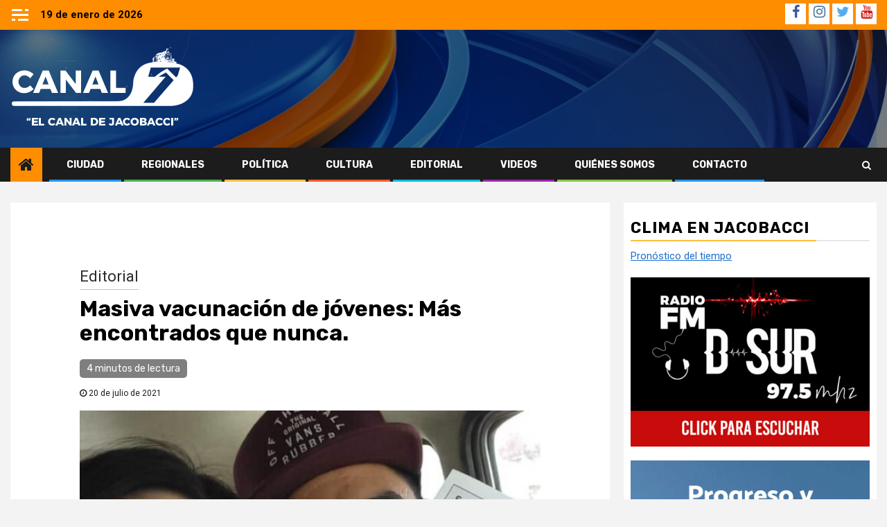

--- FILE ---
content_type: text/html; charset=UTF-8
request_url: https://canal7jacobacci.com.ar/masiva-vacunacion-de-jovenes-mas-encontrados-que-nunca/
body_size: 20557
content:
    <!doctype html>
<html lang="es">
    <head>
        <meta charset="UTF-8">
        <meta name="viewport" content="width=device-width, initial-scale=1">
        <link rel="profile" href="http://gmpg.org/xfn/11">

        <meta name='robots' content='index, follow, max-image-preview:large, max-snippet:-1, max-video-preview:-1' />

	<!-- This site is optimized with the Yoast SEO plugin v25.3.1 - https://yoast.com/wordpress/plugins/seo/ -->
	<title>Masiva vacunación de jóvenes: Más encontrados que nunca. &#187; Canal 7</title>
	<link rel="canonical" href="https://canal7jacobacci.com.ar/masiva-vacunacion-de-jovenes-mas-encontrados-que-nunca/" />
	<meta property="og:locale" content="es_ES" />
	<meta property="og:type" content="article" />
	<meta property="og:title" content="Masiva vacunación de jóvenes: Más encontrados que nunca. &#187; Canal 7" />
	<meta property="og:description" content="Por Mateo Ramallo Del Carpio &#8211; Estudiante de Derecho en la UNCO “La juventud está..." />
	<meta property="og:url" content="https://canal7jacobacci.com.ar/masiva-vacunacion-de-jovenes-mas-encontrados-que-nunca/" />
	<meta property="og:site_name" content="Canal 7" />
	<meta property="article:publisher" content="https://www.facebook.com/250548148664402/posts/" />
	<meta property="article:published_time" content="2021-07-20T21:21:54+00:00" />
	<meta property="article:modified_time" content="2021-07-20T21:24:21+00:00" />
	<meta property="og:image" content="https://canal7jacobacci.com.ar/wp-content/uploads/2021/07/WhatsApp-Image-2021-07-20-at-23.08.34-e1626816104704.jpeg" />
	<meta property="og:image:width" content="600" />
	<meta property="og:image:height" content="1067" />
	<meta property="og:image:type" content="image/jpeg" />
	<meta name="author" content="Marcelo Ramallo" />
	<meta name="twitter:card" content="summary_large_image" />
	<meta name="twitter:label1" content="Escrito por" />
	<meta name="twitter:data1" content="Marcelo Ramallo" />
	<meta name="twitter:label2" content="Tiempo de lectura" />
	<meta name="twitter:data2" content="4 minutos" />
	<script type="application/ld+json" class="yoast-schema-graph">{"@context":"https://schema.org","@graph":[{"@type":"Article","@id":"https://canal7jacobacci.com.ar/masiva-vacunacion-de-jovenes-mas-encontrados-que-nunca/#article","isPartOf":{"@id":"https://canal7jacobacci.com.ar/masiva-vacunacion-de-jovenes-mas-encontrados-que-nunca/"},"author":{"name":"Marcelo Ramallo","@id":"https://canal7jacobacci.com.ar/#/schema/person/6b20392f78ceb53cd09dffaed4229803"},"headline":"Masiva vacunación de jóvenes: Más encontrados que nunca.","datePublished":"2021-07-20T21:21:54+00:00","dateModified":"2021-07-20T21:24:21+00:00","mainEntityOfPage":{"@id":"https://canal7jacobacci.com.ar/masiva-vacunacion-de-jovenes-mas-encontrados-que-nunca/"},"wordCount":810,"publisher":{"@id":"https://canal7jacobacci.com.ar/#organization"},"image":{"@id":"https://canal7jacobacci.com.ar/masiva-vacunacion-de-jovenes-mas-encontrados-que-nunca/#primaryimage"},"thumbnailUrl":"https://canal7jacobacci.com.ar/wp-content/uploads/2021/07/WhatsApp-Image-2021-07-20-at-23.08.34-e1626816104704.jpeg","keywords":["Argentina","Jóvenes","Mateo Ramallo Del Carpio","Pandemia","UNCO","Vacunación"],"articleSection":["Editorial"],"inLanguage":"es"},{"@type":"WebPage","@id":"https://canal7jacobacci.com.ar/masiva-vacunacion-de-jovenes-mas-encontrados-que-nunca/","url":"https://canal7jacobacci.com.ar/masiva-vacunacion-de-jovenes-mas-encontrados-que-nunca/","name":"Masiva vacunación de jóvenes: Más encontrados que nunca. &#187; Canal 7","isPartOf":{"@id":"https://canal7jacobacci.com.ar/#website"},"primaryImageOfPage":{"@id":"https://canal7jacobacci.com.ar/masiva-vacunacion-de-jovenes-mas-encontrados-que-nunca/#primaryimage"},"image":{"@id":"https://canal7jacobacci.com.ar/masiva-vacunacion-de-jovenes-mas-encontrados-que-nunca/#primaryimage"},"thumbnailUrl":"https://canal7jacobacci.com.ar/wp-content/uploads/2021/07/WhatsApp-Image-2021-07-20-at-23.08.34-e1626816104704.jpeg","datePublished":"2021-07-20T21:21:54+00:00","dateModified":"2021-07-20T21:24:21+00:00","breadcrumb":{"@id":"https://canal7jacobacci.com.ar/masiva-vacunacion-de-jovenes-mas-encontrados-que-nunca/#breadcrumb"},"inLanguage":"es","potentialAction":[{"@type":"ReadAction","target":["https://canal7jacobacci.com.ar/masiva-vacunacion-de-jovenes-mas-encontrados-que-nunca/"]}]},{"@type":"ImageObject","inLanguage":"es","@id":"https://canal7jacobacci.com.ar/masiva-vacunacion-de-jovenes-mas-encontrados-que-nunca/#primaryimage","url":"https://canal7jacobacci.com.ar/wp-content/uploads/2021/07/WhatsApp-Image-2021-07-20-at-23.08.34-e1626816104704.jpeg","contentUrl":"https://canal7jacobacci.com.ar/wp-content/uploads/2021/07/WhatsApp-Image-2021-07-20-at-23.08.34-e1626816104704.jpeg","width":600,"height":1067},{"@type":"BreadcrumbList","@id":"https://canal7jacobacci.com.ar/masiva-vacunacion-de-jovenes-mas-encontrados-que-nunca/#breadcrumb","itemListElement":[{"@type":"ListItem","position":1,"name":"Portada","item":"https://canal7jacobacci.com.ar/"},{"@type":"ListItem","position":2,"name":"Masiva vacunación de jóvenes: Más encontrados que nunca."}]},{"@type":"WebSite","@id":"https://canal7jacobacci.com.ar/#website","url":"https://canal7jacobacci.com.ar/","name":"Canal 7","description":"El Canal de Jacobacci","publisher":{"@id":"https://canal7jacobacci.com.ar/#organization"},"potentialAction":[{"@type":"SearchAction","target":{"@type":"EntryPoint","urlTemplate":"https://canal7jacobacci.com.ar/?s={search_term_string}"},"query-input":{"@type":"PropertyValueSpecification","valueRequired":true,"valueName":"search_term_string"}}],"inLanguage":"es"},{"@type":"Organization","@id":"https://canal7jacobacci.com.ar/#organization","name":"Canal 7 Jacobacci","url":"https://canal7jacobacci.com.ar/","logo":{"@type":"ImageObject","inLanguage":"es","@id":"https://canal7jacobacci.com.ar/#/schema/logo/image/","url":"https://canal7jacobacci.com.ar/wp-content/uploads/2021/06/facebook_v1.png","contentUrl":"https://canal7jacobacci.com.ar/wp-content/uploads/2021/06/facebook_v1.png","width":1000,"height":525,"caption":"Canal 7 Jacobacci"},"image":{"@id":"https://canal7jacobacci.com.ar/#/schema/logo/image/"},"sameAs":["https://www.facebook.com/250548148664402/posts/","https://instagram.com/canal7jacobacci?igshid=1w77mdwfnp71e","https://www.youtube.com/user/SuperPocato"]},{"@type":"Person","@id":"https://canal7jacobacci.com.ar/#/schema/person/6b20392f78ceb53cd09dffaed4229803","name":"Marcelo Ramallo","image":{"@type":"ImageObject","inLanguage":"es","@id":"https://canal7jacobacci.com.ar/#/schema/person/image/","url":"https://secure.gravatar.com/avatar/3c0c1c67f1b1cbd9e8e52c93054002fd81d30440ff3e1cbe76a7fc4e1eb8d267?s=96&d=mm&r=g","contentUrl":"https://secure.gravatar.com/avatar/3c0c1c67f1b1cbd9e8e52c93054002fd81d30440ff3e1cbe76a7fc4e1eb8d267?s=96&d=mm&r=g","caption":"Marcelo Ramallo"},"url":"https://canal7jacobacci.com.ar/author/mramallo/"}]}</script>
	<!-- / Yoast SEO plugin. -->


<link rel='dns-prefetch' href='//static.addtoany.com' />
<link rel='dns-prefetch' href='//fonts.googleapis.com' />
<link rel="alternate" type="application/rss+xml" title="Canal 7 &raquo; Feed" href="https://canal7jacobacci.com.ar/feed/" />
<link rel="alternate" type="application/rss+xml" title="Canal 7 &raquo; Feed de los comentarios" href="https://canal7jacobacci.com.ar/comments/feed/" />
<link rel="alternate" title="oEmbed (JSON)" type="application/json+oembed" href="https://canal7jacobacci.com.ar/wp-json/oembed/1.0/embed?url=https%3A%2F%2Fcanal7jacobacci.com.ar%2Fmasiva-vacunacion-de-jovenes-mas-encontrados-que-nunca%2F" />
<link rel="alternate" title="oEmbed (XML)" type="text/xml+oembed" href="https://canal7jacobacci.com.ar/wp-json/oembed/1.0/embed?url=https%3A%2F%2Fcanal7jacobacci.com.ar%2Fmasiva-vacunacion-de-jovenes-mas-encontrados-que-nunca%2F&#038;format=xml" />
<style id='wp-img-auto-sizes-contain-inline-css' type='text/css'>
img:is([sizes=auto i],[sizes^="auto," i]){contain-intrinsic-size:3000px 1500px}
/*# sourceURL=wp-img-auto-sizes-contain-inline-css */
</style>
<style id='wp-emoji-styles-inline-css' type='text/css'>

	img.wp-smiley, img.emoji {
		display: inline !important;
		border: none !important;
		box-shadow: none !important;
		height: 1em !important;
		width: 1em !important;
		margin: 0 0.07em !important;
		vertical-align: -0.1em !important;
		background: none !important;
		padding: 0 !important;
	}
/*# sourceURL=wp-emoji-styles-inline-css */
</style>
<style id='wp-block-library-inline-css' type='text/css'>
:root{--wp-block-synced-color:#7a00df;--wp-block-synced-color--rgb:122,0,223;--wp-bound-block-color:var(--wp-block-synced-color);--wp-editor-canvas-background:#ddd;--wp-admin-theme-color:#007cba;--wp-admin-theme-color--rgb:0,124,186;--wp-admin-theme-color-darker-10:#006ba1;--wp-admin-theme-color-darker-10--rgb:0,107,160.5;--wp-admin-theme-color-darker-20:#005a87;--wp-admin-theme-color-darker-20--rgb:0,90,135;--wp-admin-border-width-focus:2px}@media (min-resolution:192dpi){:root{--wp-admin-border-width-focus:1.5px}}.wp-element-button{cursor:pointer}:root .has-very-light-gray-background-color{background-color:#eee}:root .has-very-dark-gray-background-color{background-color:#313131}:root .has-very-light-gray-color{color:#eee}:root .has-very-dark-gray-color{color:#313131}:root .has-vivid-green-cyan-to-vivid-cyan-blue-gradient-background{background:linear-gradient(135deg,#00d084,#0693e3)}:root .has-purple-crush-gradient-background{background:linear-gradient(135deg,#34e2e4,#4721fb 50%,#ab1dfe)}:root .has-hazy-dawn-gradient-background{background:linear-gradient(135deg,#faaca8,#dad0ec)}:root .has-subdued-olive-gradient-background{background:linear-gradient(135deg,#fafae1,#67a671)}:root .has-atomic-cream-gradient-background{background:linear-gradient(135deg,#fdd79a,#004a59)}:root .has-nightshade-gradient-background{background:linear-gradient(135deg,#330968,#31cdcf)}:root .has-midnight-gradient-background{background:linear-gradient(135deg,#020381,#2874fc)}:root{--wp--preset--font-size--normal:16px;--wp--preset--font-size--huge:42px}.has-regular-font-size{font-size:1em}.has-larger-font-size{font-size:2.625em}.has-normal-font-size{font-size:var(--wp--preset--font-size--normal)}.has-huge-font-size{font-size:var(--wp--preset--font-size--huge)}.has-text-align-center{text-align:center}.has-text-align-left{text-align:left}.has-text-align-right{text-align:right}.has-fit-text{white-space:nowrap!important}#end-resizable-editor-section{display:none}.aligncenter{clear:both}.items-justified-left{justify-content:flex-start}.items-justified-center{justify-content:center}.items-justified-right{justify-content:flex-end}.items-justified-space-between{justify-content:space-between}.screen-reader-text{border:0;clip-path:inset(50%);height:1px;margin:-1px;overflow:hidden;padding:0;position:absolute;width:1px;word-wrap:normal!important}.screen-reader-text:focus{background-color:#ddd;clip-path:none;color:#444;display:block;font-size:1em;height:auto;left:5px;line-height:normal;padding:15px 23px 14px;text-decoration:none;top:5px;width:auto;z-index:100000}html :where(.has-border-color){border-style:solid}html :where([style*=border-top-color]){border-top-style:solid}html :where([style*=border-right-color]){border-right-style:solid}html :where([style*=border-bottom-color]){border-bottom-style:solid}html :where([style*=border-left-color]){border-left-style:solid}html :where([style*=border-width]){border-style:solid}html :where([style*=border-top-width]){border-top-style:solid}html :where([style*=border-right-width]){border-right-style:solid}html :where([style*=border-bottom-width]){border-bottom-style:solid}html :where([style*=border-left-width]){border-left-style:solid}html :where(img[class*=wp-image-]){height:auto;max-width:100%}:where(figure){margin:0 0 1em}html :where(.is-position-sticky){--wp-admin--admin-bar--position-offset:var(--wp-admin--admin-bar--height,0px)}@media screen and (max-width:600px){html :where(.is-position-sticky){--wp-admin--admin-bar--position-offset:0px}}

/*# sourceURL=wp-block-library-inline-css */
</style><style id='wp-block-image-inline-css' type='text/css'>
.wp-block-image>a,.wp-block-image>figure>a{display:inline-block}.wp-block-image img{box-sizing:border-box;height:auto;max-width:100%;vertical-align:bottom}@media not (prefers-reduced-motion){.wp-block-image img.hide{visibility:hidden}.wp-block-image img.show{animation:show-content-image .4s}}.wp-block-image[style*=border-radius] img,.wp-block-image[style*=border-radius]>a{border-radius:inherit}.wp-block-image.has-custom-border img{box-sizing:border-box}.wp-block-image.aligncenter{text-align:center}.wp-block-image.alignfull>a,.wp-block-image.alignwide>a{width:100%}.wp-block-image.alignfull img,.wp-block-image.alignwide img{height:auto;width:100%}.wp-block-image .aligncenter,.wp-block-image .alignleft,.wp-block-image .alignright,.wp-block-image.aligncenter,.wp-block-image.alignleft,.wp-block-image.alignright{display:table}.wp-block-image .aligncenter>figcaption,.wp-block-image .alignleft>figcaption,.wp-block-image .alignright>figcaption,.wp-block-image.aligncenter>figcaption,.wp-block-image.alignleft>figcaption,.wp-block-image.alignright>figcaption{caption-side:bottom;display:table-caption}.wp-block-image .alignleft{float:left;margin:.5em 1em .5em 0}.wp-block-image .alignright{float:right;margin:.5em 0 .5em 1em}.wp-block-image .aligncenter{margin-left:auto;margin-right:auto}.wp-block-image :where(figcaption){margin-bottom:1em;margin-top:.5em}.wp-block-image.is-style-circle-mask img{border-radius:9999px}@supports ((-webkit-mask-image:none) or (mask-image:none)) or (-webkit-mask-image:none){.wp-block-image.is-style-circle-mask img{border-radius:0;-webkit-mask-image:url('data:image/svg+xml;utf8,<svg viewBox="0 0 100 100" xmlns="http://www.w3.org/2000/svg"><circle cx="50" cy="50" r="50"/></svg>');mask-image:url('data:image/svg+xml;utf8,<svg viewBox="0 0 100 100" xmlns="http://www.w3.org/2000/svg"><circle cx="50" cy="50" r="50"/></svg>');mask-mode:alpha;-webkit-mask-position:center;mask-position:center;-webkit-mask-repeat:no-repeat;mask-repeat:no-repeat;-webkit-mask-size:contain;mask-size:contain}}:root :where(.wp-block-image.is-style-rounded img,.wp-block-image .is-style-rounded img){border-radius:9999px}.wp-block-image figure{margin:0}.wp-lightbox-container{display:flex;flex-direction:column;position:relative}.wp-lightbox-container img{cursor:zoom-in}.wp-lightbox-container img:hover+button{opacity:1}.wp-lightbox-container button{align-items:center;backdrop-filter:blur(16px) saturate(180%);background-color:#5a5a5a40;border:none;border-radius:4px;cursor:zoom-in;display:flex;height:20px;justify-content:center;opacity:0;padding:0;position:absolute;right:16px;text-align:center;top:16px;width:20px;z-index:100}@media not (prefers-reduced-motion){.wp-lightbox-container button{transition:opacity .2s ease}}.wp-lightbox-container button:focus-visible{outline:3px auto #5a5a5a40;outline:3px auto -webkit-focus-ring-color;outline-offset:3px}.wp-lightbox-container button:hover{cursor:pointer;opacity:1}.wp-lightbox-container button:focus{opacity:1}.wp-lightbox-container button:focus,.wp-lightbox-container button:hover,.wp-lightbox-container button:not(:hover):not(:active):not(.has-background){background-color:#5a5a5a40;border:none}.wp-lightbox-overlay{box-sizing:border-box;cursor:zoom-out;height:100vh;left:0;overflow:hidden;position:fixed;top:0;visibility:hidden;width:100%;z-index:100000}.wp-lightbox-overlay .close-button{align-items:center;cursor:pointer;display:flex;justify-content:center;min-height:40px;min-width:40px;padding:0;position:absolute;right:calc(env(safe-area-inset-right) + 16px);top:calc(env(safe-area-inset-top) + 16px);z-index:5000000}.wp-lightbox-overlay .close-button:focus,.wp-lightbox-overlay .close-button:hover,.wp-lightbox-overlay .close-button:not(:hover):not(:active):not(.has-background){background:none;border:none}.wp-lightbox-overlay .lightbox-image-container{height:var(--wp--lightbox-container-height);left:50%;overflow:hidden;position:absolute;top:50%;transform:translate(-50%,-50%);transform-origin:top left;width:var(--wp--lightbox-container-width);z-index:9999999999}.wp-lightbox-overlay .wp-block-image{align-items:center;box-sizing:border-box;display:flex;height:100%;justify-content:center;margin:0;position:relative;transform-origin:0 0;width:100%;z-index:3000000}.wp-lightbox-overlay .wp-block-image img{height:var(--wp--lightbox-image-height);min-height:var(--wp--lightbox-image-height);min-width:var(--wp--lightbox-image-width);width:var(--wp--lightbox-image-width)}.wp-lightbox-overlay .wp-block-image figcaption{display:none}.wp-lightbox-overlay button{background:none;border:none}.wp-lightbox-overlay .scrim{background-color:#fff;height:100%;opacity:.9;position:absolute;width:100%;z-index:2000000}.wp-lightbox-overlay.active{visibility:visible}@media not (prefers-reduced-motion){.wp-lightbox-overlay.active{animation:turn-on-visibility .25s both}.wp-lightbox-overlay.active img{animation:turn-on-visibility .35s both}.wp-lightbox-overlay.show-closing-animation:not(.active){animation:turn-off-visibility .35s both}.wp-lightbox-overlay.show-closing-animation:not(.active) img{animation:turn-off-visibility .25s both}.wp-lightbox-overlay.zoom.active{animation:none;opacity:1;visibility:visible}.wp-lightbox-overlay.zoom.active .lightbox-image-container{animation:lightbox-zoom-in .4s}.wp-lightbox-overlay.zoom.active .lightbox-image-container img{animation:none}.wp-lightbox-overlay.zoom.active .scrim{animation:turn-on-visibility .4s forwards}.wp-lightbox-overlay.zoom.show-closing-animation:not(.active){animation:none}.wp-lightbox-overlay.zoom.show-closing-animation:not(.active) .lightbox-image-container{animation:lightbox-zoom-out .4s}.wp-lightbox-overlay.zoom.show-closing-animation:not(.active) .lightbox-image-container img{animation:none}.wp-lightbox-overlay.zoom.show-closing-animation:not(.active) .scrim{animation:turn-off-visibility .4s forwards}}@keyframes show-content-image{0%{visibility:hidden}99%{visibility:hidden}to{visibility:visible}}@keyframes turn-on-visibility{0%{opacity:0}to{opacity:1}}@keyframes turn-off-visibility{0%{opacity:1;visibility:visible}99%{opacity:0;visibility:visible}to{opacity:0;visibility:hidden}}@keyframes lightbox-zoom-in{0%{transform:translate(calc((-100vw + var(--wp--lightbox-scrollbar-width))/2 + var(--wp--lightbox-initial-left-position)),calc(-50vh + var(--wp--lightbox-initial-top-position))) scale(var(--wp--lightbox-scale))}to{transform:translate(-50%,-50%) scale(1)}}@keyframes lightbox-zoom-out{0%{transform:translate(-50%,-50%) scale(1);visibility:visible}99%{visibility:visible}to{transform:translate(calc((-100vw + var(--wp--lightbox-scrollbar-width))/2 + var(--wp--lightbox-initial-left-position)),calc(-50vh + var(--wp--lightbox-initial-top-position))) scale(var(--wp--lightbox-scale));visibility:hidden}}
/*# sourceURL=https://canal7jacobacci.com.ar/wp-includes/blocks/image/style.min.css */
</style>
<style id='wp-block-list-inline-css' type='text/css'>
ol,ul{box-sizing:border-box}:root :where(.wp-block-list.has-background){padding:1.25em 2.375em}
/*# sourceURL=https://canal7jacobacci.com.ar/wp-includes/blocks/list/style.min.css */
</style>
<style id='wp-block-separator-inline-css' type='text/css'>
@charset "UTF-8";.wp-block-separator{border:none;border-top:2px solid}:root :where(.wp-block-separator.is-style-dots){height:auto;line-height:1;text-align:center}:root :where(.wp-block-separator.is-style-dots):before{color:currentColor;content:"···";font-family:serif;font-size:1.5em;letter-spacing:2em;padding-left:2em}.wp-block-separator.is-style-dots{background:none!important;border:none!important}
/*# sourceURL=https://canal7jacobacci.com.ar/wp-includes/blocks/separator/style.min.css */
</style>
<style id='global-styles-inline-css' type='text/css'>
:root{--wp--preset--aspect-ratio--square: 1;--wp--preset--aspect-ratio--4-3: 4/3;--wp--preset--aspect-ratio--3-4: 3/4;--wp--preset--aspect-ratio--3-2: 3/2;--wp--preset--aspect-ratio--2-3: 2/3;--wp--preset--aspect-ratio--16-9: 16/9;--wp--preset--aspect-ratio--9-16: 9/16;--wp--preset--color--black: #000000;--wp--preset--color--cyan-bluish-gray: #abb8c3;--wp--preset--color--white: #ffffff;--wp--preset--color--pale-pink: #f78da7;--wp--preset--color--vivid-red: #cf2e2e;--wp--preset--color--luminous-vivid-orange: #ff6900;--wp--preset--color--luminous-vivid-amber: #fcb900;--wp--preset--color--light-green-cyan: #7bdcb5;--wp--preset--color--vivid-green-cyan: #00d084;--wp--preset--color--pale-cyan-blue: #8ed1fc;--wp--preset--color--vivid-cyan-blue: #0693e3;--wp--preset--color--vivid-purple: #9b51e0;--wp--preset--gradient--vivid-cyan-blue-to-vivid-purple: linear-gradient(135deg,rgb(6,147,227) 0%,rgb(155,81,224) 100%);--wp--preset--gradient--light-green-cyan-to-vivid-green-cyan: linear-gradient(135deg,rgb(122,220,180) 0%,rgb(0,208,130) 100%);--wp--preset--gradient--luminous-vivid-amber-to-luminous-vivid-orange: linear-gradient(135deg,rgb(252,185,0) 0%,rgb(255,105,0) 100%);--wp--preset--gradient--luminous-vivid-orange-to-vivid-red: linear-gradient(135deg,rgb(255,105,0) 0%,rgb(207,46,46) 100%);--wp--preset--gradient--very-light-gray-to-cyan-bluish-gray: linear-gradient(135deg,rgb(238,238,238) 0%,rgb(169,184,195) 100%);--wp--preset--gradient--cool-to-warm-spectrum: linear-gradient(135deg,rgb(74,234,220) 0%,rgb(151,120,209) 20%,rgb(207,42,186) 40%,rgb(238,44,130) 60%,rgb(251,105,98) 80%,rgb(254,248,76) 100%);--wp--preset--gradient--blush-light-purple: linear-gradient(135deg,rgb(255,206,236) 0%,rgb(152,150,240) 100%);--wp--preset--gradient--blush-bordeaux: linear-gradient(135deg,rgb(254,205,165) 0%,rgb(254,45,45) 50%,rgb(107,0,62) 100%);--wp--preset--gradient--luminous-dusk: linear-gradient(135deg,rgb(255,203,112) 0%,rgb(199,81,192) 50%,rgb(65,88,208) 100%);--wp--preset--gradient--pale-ocean: linear-gradient(135deg,rgb(255,245,203) 0%,rgb(182,227,212) 50%,rgb(51,167,181) 100%);--wp--preset--gradient--electric-grass: linear-gradient(135deg,rgb(202,248,128) 0%,rgb(113,206,126) 100%);--wp--preset--gradient--midnight: linear-gradient(135deg,rgb(2,3,129) 0%,rgb(40,116,252) 100%);--wp--preset--font-size--small: 13px;--wp--preset--font-size--medium: 20px;--wp--preset--font-size--large: 36px;--wp--preset--font-size--x-large: 42px;--wp--preset--spacing--20: 0.44rem;--wp--preset--spacing--30: 0.67rem;--wp--preset--spacing--40: 1rem;--wp--preset--spacing--50: 1.5rem;--wp--preset--spacing--60: 2.25rem;--wp--preset--spacing--70: 3.38rem;--wp--preset--spacing--80: 5.06rem;--wp--preset--shadow--natural: 6px 6px 9px rgba(0, 0, 0, 0.2);--wp--preset--shadow--deep: 12px 12px 50px rgba(0, 0, 0, 0.4);--wp--preset--shadow--sharp: 6px 6px 0px rgba(0, 0, 0, 0.2);--wp--preset--shadow--outlined: 6px 6px 0px -3px rgb(255, 255, 255), 6px 6px rgb(0, 0, 0);--wp--preset--shadow--crisp: 6px 6px 0px rgb(0, 0, 0);}:where(.is-layout-flex){gap: 0.5em;}:where(.is-layout-grid){gap: 0.5em;}body .is-layout-flex{display: flex;}.is-layout-flex{flex-wrap: wrap;align-items: center;}.is-layout-flex > :is(*, div){margin: 0;}body .is-layout-grid{display: grid;}.is-layout-grid > :is(*, div){margin: 0;}:where(.wp-block-columns.is-layout-flex){gap: 2em;}:where(.wp-block-columns.is-layout-grid){gap: 2em;}:where(.wp-block-post-template.is-layout-flex){gap: 1.25em;}:where(.wp-block-post-template.is-layout-grid){gap: 1.25em;}.has-black-color{color: var(--wp--preset--color--black) !important;}.has-cyan-bluish-gray-color{color: var(--wp--preset--color--cyan-bluish-gray) !important;}.has-white-color{color: var(--wp--preset--color--white) !important;}.has-pale-pink-color{color: var(--wp--preset--color--pale-pink) !important;}.has-vivid-red-color{color: var(--wp--preset--color--vivid-red) !important;}.has-luminous-vivid-orange-color{color: var(--wp--preset--color--luminous-vivid-orange) !important;}.has-luminous-vivid-amber-color{color: var(--wp--preset--color--luminous-vivid-amber) !important;}.has-light-green-cyan-color{color: var(--wp--preset--color--light-green-cyan) !important;}.has-vivid-green-cyan-color{color: var(--wp--preset--color--vivid-green-cyan) !important;}.has-pale-cyan-blue-color{color: var(--wp--preset--color--pale-cyan-blue) !important;}.has-vivid-cyan-blue-color{color: var(--wp--preset--color--vivid-cyan-blue) !important;}.has-vivid-purple-color{color: var(--wp--preset--color--vivid-purple) !important;}.has-black-background-color{background-color: var(--wp--preset--color--black) !important;}.has-cyan-bluish-gray-background-color{background-color: var(--wp--preset--color--cyan-bluish-gray) !important;}.has-white-background-color{background-color: var(--wp--preset--color--white) !important;}.has-pale-pink-background-color{background-color: var(--wp--preset--color--pale-pink) !important;}.has-vivid-red-background-color{background-color: var(--wp--preset--color--vivid-red) !important;}.has-luminous-vivid-orange-background-color{background-color: var(--wp--preset--color--luminous-vivid-orange) !important;}.has-luminous-vivid-amber-background-color{background-color: var(--wp--preset--color--luminous-vivid-amber) !important;}.has-light-green-cyan-background-color{background-color: var(--wp--preset--color--light-green-cyan) !important;}.has-vivid-green-cyan-background-color{background-color: var(--wp--preset--color--vivid-green-cyan) !important;}.has-pale-cyan-blue-background-color{background-color: var(--wp--preset--color--pale-cyan-blue) !important;}.has-vivid-cyan-blue-background-color{background-color: var(--wp--preset--color--vivid-cyan-blue) !important;}.has-vivid-purple-background-color{background-color: var(--wp--preset--color--vivid-purple) !important;}.has-black-border-color{border-color: var(--wp--preset--color--black) !important;}.has-cyan-bluish-gray-border-color{border-color: var(--wp--preset--color--cyan-bluish-gray) !important;}.has-white-border-color{border-color: var(--wp--preset--color--white) !important;}.has-pale-pink-border-color{border-color: var(--wp--preset--color--pale-pink) !important;}.has-vivid-red-border-color{border-color: var(--wp--preset--color--vivid-red) !important;}.has-luminous-vivid-orange-border-color{border-color: var(--wp--preset--color--luminous-vivid-orange) !important;}.has-luminous-vivid-amber-border-color{border-color: var(--wp--preset--color--luminous-vivid-amber) !important;}.has-light-green-cyan-border-color{border-color: var(--wp--preset--color--light-green-cyan) !important;}.has-vivid-green-cyan-border-color{border-color: var(--wp--preset--color--vivid-green-cyan) !important;}.has-pale-cyan-blue-border-color{border-color: var(--wp--preset--color--pale-cyan-blue) !important;}.has-vivid-cyan-blue-border-color{border-color: var(--wp--preset--color--vivid-cyan-blue) !important;}.has-vivid-purple-border-color{border-color: var(--wp--preset--color--vivid-purple) !important;}.has-vivid-cyan-blue-to-vivid-purple-gradient-background{background: var(--wp--preset--gradient--vivid-cyan-blue-to-vivid-purple) !important;}.has-light-green-cyan-to-vivid-green-cyan-gradient-background{background: var(--wp--preset--gradient--light-green-cyan-to-vivid-green-cyan) !important;}.has-luminous-vivid-amber-to-luminous-vivid-orange-gradient-background{background: var(--wp--preset--gradient--luminous-vivid-amber-to-luminous-vivid-orange) !important;}.has-luminous-vivid-orange-to-vivid-red-gradient-background{background: var(--wp--preset--gradient--luminous-vivid-orange-to-vivid-red) !important;}.has-very-light-gray-to-cyan-bluish-gray-gradient-background{background: var(--wp--preset--gradient--very-light-gray-to-cyan-bluish-gray) !important;}.has-cool-to-warm-spectrum-gradient-background{background: var(--wp--preset--gradient--cool-to-warm-spectrum) !important;}.has-blush-light-purple-gradient-background{background: var(--wp--preset--gradient--blush-light-purple) !important;}.has-blush-bordeaux-gradient-background{background: var(--wp--preset--gradient--blush-bordeaux) !important;}.has-luminous-dusk-gradient-background{background: var(--wp--preset--gradient--luminous-dusk) !important;}.has-pale-ocean-gradient-background{background: var(--wp--preset--gradient--pale-ocean) !important;}.has-electric-grass-gradient-background{background: var(--wp--preset--gradient--electric-grass) !important;}.has-midnight-gradient-background{background: var(--wp--preset--gradient--midnight) !important;}.has-small-font-size{font-size: var(--wp--preset--font-size--small) !important;}.has-medium-font-size{font-size: var(--wp--preset--font-size--medium) !important;}.has-large-font-size{font-size: var(--wp--preset--font-size--large) !important;}.has-x-large-font-size{font-size: var(--wp--preset--font-size--x-large) !important;}
/*# sourceURL=global-styles-inline-css */
</style>

<style id='classic-theme-styles-inline-css' type='text/css'>
/*! This file is auto-generated */
.wp-block-button__link{color:#fff;background-color:#32373c;border-radius:9999px;box-shadow:none;text-decoration:none;padding:calc(.667em + 2px) calc(1.333em + 2px);font-size:1.125em}.wp-block-file__button{background:#32373c;color:#fff;text-decoration:none}
/*# sourceURL=/wp-includes/css/classic-themes.min.css */
</style>
<link rel='stylesheet' id='font-awesome-css' href='https://canal7jacobacci.com.ar/wp-content/themes/newsphere/assets/font-awesome/css/font-awesome.min.css?ver=6.9' type='text/css' media='all' />
<link rel='stylesheet' id='bootstrap-css' href='https://canal7jacobacci.com.ar/wp-content/themes/newsphere/assets/bootstrap/css/bootstrap.min.css?ver=6.9' type='text/css' media='all' />
<link rel='stylesheet' id='swiper-css' href='https://canal7jacobacci.com.ar/wp-content/themes/newsphere/assets/swiper/css/swiper.min.css?ver=6.9' type='text/css' media='all' />
<link rel='stylesheet' id='sidr-css' href='https://canal7jacobacci.com.ar/wp-content/themes/newsphere/assets/sidr/css/sidr.bare.css?ver=6.9' type='text/css' media='all' />
<link rel='stylesheet' id='magnific-popup-css' href='https://canal7jacobacci.com.ar/wp-content/themes/newsphere/assets/magnific-popup/magnific-popup.css?ver=6.9' type='text/css' media='all' />
<link rel='stylesheet' id='newsphere-google-fonts-css' href='https://fonts.googleapis.com/css?family=Roboto:100,300,400,500,700|Rubik:300,300i,400,400i,500,500i,700,700i,900,900i&#038;subset=latin,latin-ext' type='text/css' media='all' />
<link rel='stylesheet' id='newsphere-style-css' href='https://canal7jacobacci.com.ar/wp-content/themes/newsphere/style.css?ver=6.9' type='text/css' media='all' />
<style id='akismet-widget-style-inline-css' type='text/css'>

			.a-stats {
				--akismet-color-mid-green: #357b49;
				--akismet-color-white: #fff;
				--akismet-color-light-grey: #f6f7f7;

				max-width: 350px;
				width: auto;
			}

			.a-stats * {
				all: unset;
				box-sizing: border-box;
			}

			.a-stats strong {
				font-weight: 600;
			}

			.a-stats a.a-stats__link,
			.a-stats a.a-stats__link:visited,
			.a-stats a.a-stats__link:active {
				background: var(--akismet-color-mid-green);
				border: none;
				box-shadow: none;
				border-radius: 8px;
				color: var(--akismet-color-white);
				cursor: pointer;
				display: block;
				font-family: -apple-system, BlinkMacSystemFont, 'Segoe UI', 'Roboto', 'Oxygen-Sans', 'Ubuntu', 'Cantarell', 'Helvetica Neue', sans-serif;
				font-weight: 500;
				padding: 12px;
				text-align: center;
				text-decoration: none;
				transition: all 0.2s ease;
			}

			/* Extra specificity to deal with TwentyTwentyOne focus style */
			.widget .a-stats a.a-stats__link:focus {
				background: var(--akismet-color-mid-green);
				color: var(--akismet-color-white);
				text-decoration: none;
			}

			.a-stats a.a-stats__link:hover {
				filter: brightness(110%);
				box-shadow: 0 4px 12px rgba(0, 0, 0, 0.06), 0 0 2px rgba(0, 0, 0, 0.16);
			}

			.a-stats .count {
				color: var(--akismet-color-white);
				display: block;
				font-size: 1.5em;
				line-height: 1.4;
				padding: 0 13px;
				white-space: nowrap;
			}
		
/*# sourceURL=akismet-widget-style-inline-css */
</style>
<link rel='stylesheet' id='simple-social-icons-font-css' href='https://canal7jacobacci.com.ar/wp-content/plugins/simple-social-icons/css/style.css?ver=3.0.2' type='text/css' media='all' />
<link rel='stylesheet' id='addtoany-css' href='https://canal7jacobacci.com.ar/wp-content/plugins/add-to-any/addtoany.min.css?ver=1.16' type='text/css' media='all' />
<link rel='stylesheet' id='__EPYT__style-css' href='https://canal7jacobacci.com.ar/wp-content/plugins/youtube-embed-plus/styles/ytprefs.min.css?ver=14.2.3' type='text/css' media='all' />
<style id='__EPYT__style-inline-css' type='text/css'>

                .epyt-gallery-thumb {
                        width: 33.333%;
                }
                
/*# sourceURL=__EPYT__style-inline-css */
</style>
<link rel='stylesheet' id='wp-block-heading-css' href='https://canal7jacobacci.com.ar/wp-includes/blocks/heading/style.min.css?ver=6.9' type='text/css' media='all' />
<link rel='stylesheet' id='wp-block-paragraph-css' href='https://canal7jacobacci.com.ar/wp-includes/blocks/paragraph/style.min.css?ver=6.9' type='text/css' media='all' />
<!--n2css--><!--n2js--><script type="text/javascript" id="addtoany-core-js-before">
/* <![CDATA[ */
window.a2a_config=window.a2a_config||{};a2a_config.callbacks=[];a2a_config.overlays=[];a2a_config.templates={};a2a_localize = {
	Share: "Compartir",
	Save: "Guardar",
	Subscribe: "Suscribir",
	Email: "Correo electrónico",
	Bookmark: "Marcador",
	ShowAll: "Mostrar todo",
	ShowLess: "Mostrar menos",
	FindServices: "Encontrar servicio(s)",
	FindAnyServiceToAddTo: "Encuentra al instante cualquier servicio para añadir a",
	PoweredBy: "Funciona con",
	ShareViaEmail: "Compartir por correo electrónico",
	SubscribeViaEmail: "Suscribirse a través de correo electrónico",
	BookmarkInYourBrowser: "Añadir a marcadores de tu navegador",
	BookmarkInstructions: "Presiona «Ctrl+D» o «\u2318+D» para añadir esta página a marcadores",
	AddToYourFavorites: "Añadir a tus favoritos",
	SendFromWebOrProgram: "Enviar desde cualquier dirección o programa de correo electrónico ",
	EmailProgram: "Programa de correo electrónico",
	More: "Más&#8230;",
	ThanksForSharing: "¡Gracias por compartir!",
	ThanksForFollowing: "¡Gracias por seguirnos!"
};


//# sourceURL=addtoany-core-js-before
/* ]]> */
</script>
<script type="text/javascript" defer src="https://static.addtoany.com/menu/page.js" id="addtoany-core-js"></script>
<script type="text/javascript" src="https://canal7jacobacci.com.ar/wp-includes/js/jquery/jquery.min.js?ver=3.7.1" id="jquery-core-js"></script>
<script type="text/javascript" src="https://canal7jacobacci.com.ar/wp-includes/js/jquery/jquery-migrate.min.js?ver=3.4.1" id="jquery-migrate-js"></script>
<script type="text/javascript" defer src="https://canal7jacobacci.com.ar/wp-content/plugins/add-to-any/addtoany.min.js?ver=1.1" id="addtoany-jquery-js"></script>
<script type="text/javascript" id="__ytprefs__-js-extra">
/* <![CDATA[ */
var _EPYT_ = {"ajaxurl":"https://canal7jacobacci.com.ar/wp-admin/admin-ajax.php","security":"afc54733a0","gallery_scrolloffset":"20","eppathtoscripts":"https://canal7jacobacci.com.ar/wp-content/plugins/youtube-embed-plus/scripts/","eppath":"https://canal7jacobacci.com.ar/wp-content/plugins/youtube-embed-plus/","epresponsiveselector":"[\"iframe.__youtube_prefs_widget__\"]","epdovol":"1","version":"14.2.3","evselector":"iframe.__youtube_prefs__[src], iframe[src*=\"youtube.com/embed/\"], iframe[src*=\"youtube-nocookie.com/embed/\"]","ajax_compat":"","maxres_facade":"eager","ytapi_load":"light","pause_others":"","stopMobileBuffer":"1","facade_mode":"","not_live_on_channel":""};
//# sourceURL=__ytprefs__-js-extra
/* ]]> */
</script>
<script type="text/javascript" src="https://canal7jacobacci.com.ar/wp-content/plugins/youtube-embed-plus/scripts/ytprefs.min.js?ver=14.2.3" id="__ytprefs__-js"></script>
<link rel="https://api.w.org/" href="https://canal7jacobacci.com.ar/wp-json/" /><link rel="alternate" title="JSON" type="application/json" href="https://canal7jacobacci.com.ar/wp-json/wp/v2/posts/2410" /><link rel="EditURI" type="application/rsd+xml" title="RSD" href="https://canal7jacobacci.com.ar/xmlrpc.php?rsd" />
<meta name="generator" content="WordPress 6.9" />
<link rel='shortlink' href='https://canal7jacobacci.com.ar/?p=2410' />

		<!-- GA Google Analytics @ https://m0n.co/ga -->
		<script async src="https://www.googletagmanager.com/gtag/js?id=G-5F3ZSRQN2X"></script>
		<script>
			window.dataLayer = window.dataLayer || [];
			function gtag(){dataLayer.push(arguments);}
			gtag('js', new Date());
			gtag('config', 'G-5F3ZSRQN2X');
		</script>

	        <style type="text/css">
                        .site-title,
            .site-description {
                position: absolute;
                clip: rect(1px, 1px, 1px, 1px);
                display: none;
            }

            
            

        </style>
        <link rel="icon" href="https://canal7jacobacci.com.ar/wp-content/uploads/2021/05/favicon-150x150.png" sizes="32x32" />
<link rel="icon" href="https://canal7jacobacci.com.ar/wp-content/uploads/2021/05/favicon-300x300.png" sizes="192x192" />
<link rel="apple-touch-icon" href="https://canal7jacobacci.com.ar/wp-content/uploads/2021/05/favicon-300x300.png" />
<meta name="msapplication-TileImage" content="https://canal7jacobacci.com.ar/wp-content/uploads/2021/05/favicon-300x300.png" />
		<style type="text/css" id="wp-custom-css">
			a, a:hover, a:active, a:focus {
   outline: 0;
}
.aft-home-icon {
  background: #ff8d00;
}
.header-style1 .top-header {
  background: #ff8d00;
}
.header-style1 {
    background: #021b54;
}
.date-bar-left {
  color: #000;
	font-weight: bold;
}
.exclusive-posts .exclusive-now {
  background: #e65602;
}
.aft-trending-latest-popular .nav-tabs>li > a:hover, .aft-trending-latest-popular .nav-tabs>li a.active {
  background: #ff8d00;
}
.aft-main-banner-wrapper span.trending-no {
  background: #ff8d00;
}
.aft-main-banner-section .color-pad .cat-links li a.newsphere-categories.category-color-1, .main-banner-widget-section .color-pad .cat-links li a.newsphere-categories.category-color-1 {
  color: #ffc800;
  border-color: #ffc800;
}
.exclusive-posts .marquee a span.circle-marq .trending-no {
  display: none;
}
.main-navigation ul li {
  padding: 15px 25px;
  text-align: center;
}
.aft-popular-tags {
  background: #423c3c;
}

/* Comentarios */
#comments {
	display:none;
}
.entry-header-details li.meta-category {
	font-size:22px;
}

/* Publicidad horizontal */
#publicidad_horizontal {
	width: 100%;
  background: #CCC;
  float: left;
  padding: 22px 0px;
  margin-bottom: 12px;
  text-align: center;
}

/* Footer Copy */
.site-info {
	text-align: center;
  padding: 30px 0 40px 0;
  background: #ff8d00;
}
.site-info .color-pad {
	color:#000;
	font-weight:bold;
	font-size:17px;
}

/* Social Icons */
.social-widget-menu ul li a:after, .aft-small-social-menu ul li a:after {
	font-size:20px;
}
.aft-small-social-menu ul a:after, .social-widget-menu ul a:before {
	font-size:28px;
}
.footer-social-wrapper {
	display:none;
}

/* Icono exclusivo */
.fa-circle-o-notch:before {
    content: "\f069";
}

/* Footer Producciones */
.footer_producciones_list li a{
	font-weight:bold;
	font-size: 18px;
	text-decoration: none;
	color:#1c1c1c;
	background:#ffbf3f;
	padding: 8px 22px 10px 22px;
	border-radius:8px;
}
.footer_producciones_list li a:hover{
	background:#eaff3f;
}
.footer_producciones_list li {
	border-bottom: 1px solid #906c25;
	line-height:3;
}
.footer_nosotros_list li a{
	font-weight:bold;
	font-size: 18px;
	text-decoration: none;
	color:#ffbf3f;
}
.footer_nosotros_list li a:hover{
	color:#eaff3f;
}
.footer_nosotros_list li {
	border-bottom: 1px solid #906c25;
	line-height:2;
}
.footer_en_vivo a{
	font-weight:bold;
	font-size: 18px;
	background:#FFF;
	padding: 9px 22px 10px 22px;
	border-radius:8px;
}
.footer_en_vivo a:hover{
	background:#bddcfb;
}
.primary-footer-area .widget-title {
	margin-top:32px;
	margin-bottom:32px;
}
.primary-footer-area {
	margin-bottom:12px;
}
.primary-footer-area .custom-html-widget a{
	text-decoration: none;
}

/* Autor */
.posts-author {
	display: none;
}

/* Content */
#content {
	margin-top:30px;
}
.js-marquee img.wp-post-image {
	margin:0px;
}

/* Hide Titles */
.post-63 .entry-header,
.post-7 .entry-header,
.post-6 .entry-header {
	display: none;
}

/* Button Videos */
#videos_button_fuera_lienzo {
	width: 160px;
	padding: 12px 12px 12px 12px;
	background: #ffbf3f;
	text-align: center;
	font-weight: bold;
	text-transform: uppercase;
	border-radius: 8px;
}
#videos_button_fuera_lienzo:hover {
	background: #f5a810;
}

/* Scroll Up */
#scroll-up {
  bottom: 80px;
}

/* Tags populares */
.aft-popular-taxonomies-lists ul li a {
    color: #b3a59d;
}
.aft-popular-taxonomies-lists strong {
    margin-right: 10px;
    color: #ff7513;
}

/* Widget */
#secondary .widget {
	margin-bottom: 0px;
}		</style>
		    </head>

<body class="wp-singular post-template-default single single-post postid-2410 single-format-standard wp-custom-logo wp-embed-responsive wp-theme-newsphere aft-default-mode aft-sticky-sidebar aft-hide-comment-count-in-list aft-hide-minutes-read-in-list aft-hide-date-author-in-list aft-transparent-main-banner-box default-content-layout single-content-mode-boxed align-content-left">
    

<div id="page" class="site">
    <a class="skip-link screen-reader-text" href="#content">Saltar al contenido</a>


        <header id="masthead" class="header-style1 header-layout-1">

                <div class="top-header">
        <div class="container-wrapper">
            <div class="top-bar-flex">
                <div class="top-bar-left col-2">

                                            <div class="off-cancas-panel">
  							<span class="offcanvas">
  								<button class="offcanvas-nav">
  									<div class="offcanvas-menu">
  										<span class="mbtn-top"></span>
  										<span class="mbtn-mid"></span>
  										<span class="mbtn-bot"></span>
  									</div>
  								</button>
  							</span>
                        </div>
                        <div id="sidr" class="primary-background">
                            <a class="sidr-class-sidr-button-close" href="#sidr-nav">
                                <i class="fa primary-footer fa-window-close"></i>
                            </a>
                            <div id="newsphere_social_contacts-2" class="widget newsphere-widget newsphere_social_contacts_widget">                <div class="em-title-subtitle-wrap">
                            <h2 class="widget-title">
                    <span>Redes Sociales</span>
                </h2>
                                </div>
                    <div class="social-widget-menu">
                <div class="menu-menu-social-container"><ul id="menu-menu-social" class="menu"><li id="menu-item-52" class="menu-item menu-item-type-custom menu-item-object-custom menu-item-52"><a href="https://www.facebook.com/250548148664402/posts/"><span class="screen-reader-text">Facebook</span></a></li>
<li id="menu-item-54" class="menu-item menu-item-type-custom menu-item-object-custom menu-item-54"><a href="https://instagram.com/canal7jacobacci?igshid=1w77mdwfnp71e"><span class="screen-reader-text">Instagram</span></a></li>
<li id="menu-item-55" class="menu-item menu-item-type-custom menu-item-object-custom menu-item-55"><a href="https://twitter.com/marceloramallo3?lang=es"><span class="screen-reader-text">Twitter</span></a></li>
<li id="menu-item-56" class="menu-item menu-item-type-custom menu-item-object-custom menu-item-56"><a href="https://www.youtube.com/user/SuperPocato"><span class="screen-reader-text">YouTube</span></a></li>
</ul></div>            </div>
            </div><div id="custom_html-4" class="widget_text widget newsphere-widget widget_custom_html"><h2 class="widget-title widget-title-1"><span>Contacto</span></h2><div class="textwidget custom-html-widget"><ul class="footer_nosotros_list">
	<li>
		<a href="https://canal7jacobacci.com.ar/acerca-de/">Acerca de Canal 7 Jacobacci</a>
	</li>
	<li>
		<a href="https://canal7jacobacci.com.ar/contacto/">Contacto</a>
	</li>
</ul></div></div><div id="custom_html-5" class="widget_text widget newsphere-widget widget_custom_html"><h2 class="widget-title widget-title-1"><span>Videos</span></h2><div class="textwidget custom-html-widget"><div id="videos_button_fuera_lienzo">
	Ver Videos
</div></div></div>                        </div>
                    
                    <div class="date-bar-left">
                                                    <span class="topbar-date">
                                        19 de enero de 2026                                    </span>

                                            </div>
                </div>

                <div class="top-bar-right col-2">
  						<span class="aft-small-social-menu">
  							
                                <div class="social-navigation"><ul id="social-menu" class="menu"><li class="menu-item menu-item-type-custom menu-item-object-custom menu-item-52"><a href="https://www.facebook.com/250548148664402/posts/"><span class="screen-reader-text">Facebook</span></a></li>
<li class="menu-item menu-item-type-custom menu-item-object-custom menu-item-54"><a href="https://instagram.com/canal7jacobacci?igshid=1w77mdwfnp71e"><span class="screen-reader-text">Instagram</span></a></li>
<li class="menu-item menu-item-type-custom menu-item-object-custom menu-item-55"><a href="https://twitter.com/marceloramallo3?lang=es"><span class="screen-reader-text">Twitter</span></a></li>
<li class="menu-item menu-item-type-custom menu-item-object-custom menu-item-56"><a href="https://www.youtube.com/user/SuperPocato"><span class="screen-reader-text">YouTube</span></a></li>
</ul></div>
                              						</span>
                </div>
            </div>
        </div>

    </div>
<div class="main-header data-bg" data-background="https://canal7jacobacci.com.ar/wp-content/uploads/2021/05/portada_5.jpg">
    <div class="container-wrapper">
        <div class="af-container-row af-flex-container">
            <div class="col-3 float-l pad">
                <div class="logo-brand">
                    <div class="site-branding">
                        <a href="https://canal7jacobacci.com.ar/" class="custom-logo-link" rel="home"><img width="265" height="120" src="https://canal7jacobacci.com.ar/wp-content/uploads/2021/05/cropped-logo-inicio-1.png" class="custom-logo" alt="Canal 7" decoding="async" /></a>                            <p class="site-title font-family-1">
                                <a href="https://canal7jacobacci.com.ar/"
                                   rel="home">Canal 7</a>
                            </p>
                        
                                                    <p class="site-description">El Canal de Jacobacci</p>
                                            </div>
                </div>
            </div>
            <div class="col-66 float-l pad">
                            </div>
        </div>
    </div>

</div>

            <div class="header-menu-part">
                <div id="main-navigation-bar" class="bottom-bar">
                    <div class="navigation-section-wrapper">
                        <div class="container-wrapper">
                            <div class="header-middle-part">
                                <div class="navigation-container">
                                    <nav class="main-navigation clearfix">
                                                                                <span class="aft-home-icon">
                                                                                    <a href="https://canal7jacobacci.com.ar">
                                            <i class="fa fa-home" aria-hidden="true"></i>
                                        </a>
                                    </span>
                                                                                <div class="aft-dynamic-navigation-elements">
                                            <button class="toggle-menu" aria-controls="primary-menu" aria-expanded="false">
                                            <span class="screen-reader-text">
                                                Menú principal                                            </span>
                                                <i class="ham"></i>
                                            </button>


                                            <div class="menu main-menu menu-desktop show-menu-border"><ul id="primary-menu" class="menu"><li id="menu-item-60" class="menu-item menu-item-type-taxonomy menu-item-object-category menu-item-60"><a href="https://canal7jacobacci.com.ar/category/ciudad/">Ciudad</a></li>
<li id="menu-item-62" class="menu-item menu-item-type-taxonomy menu-item-object-category menu-item-62"><a href="https://canal7jacobacci.com.ar/category/regionales/">Regionales</a></li>
<li id="menu-item-66" class="menu-item menu-item-type-taxonomy menu-item-object-category menu-item-66"><a href="https://canal7jacobacci.com.ar/category/politica/">Política</a></li>
<li id="menu-item-67" class="menu-item menu-item-type-taxonomy menu-item-object-category menu-item-67"><a href="https://canal7jacobacci.com.ar/category/cultura/">Cultura</a></li>
<li id="menu-item-61" class="menu-item menu-item-type-taxonomy menu-item-object-category current-post-ancestor current-menu-parent current-post-parent menu-item-61"><a href="https://canal7jacobacci.com.ar/category/editorial/">Editorial</a></li>
<li id="menu-item-65" class="menu-item menu-item-type-post_type menu-item-object-page menu-item-65"><a href="https://canal7jacobacci.com.ar/videos/">Videos</a></li>
<li id="menu-item-59" class="menu-item menu-item-type-post_type menu-item-object-page menu-item-59"><a href="https://canal7jacobacci.com.ar/acerca-de/">Quiénes Somos</a></li>
<li id="menu-item-19" class="menu-item menu-item-type-post_type menu-item-object-page menu-item-19"><a href="https://canal7jacobacci.com.ar/contacto/">Contacto</a></li>
</ul></div>                                        </div>

                                    </nav>
                                </div>
                            </div>
                            <div class="header-right-part">

                                                                <div class="af-search-wrap">
                                    <div class="search-overlay">
                                        <a href="#" title="Search" class="search-icon">
                                            <i class="fa fa-search"></i>
                                        </a>
                                        <div class="af-search-form">
                                            <form role="search" method="get" class="search-form" action="https://canal7jacobacci.com.ar/">
				<label>
					<span class="screen-reader-text">Buscar:</span>
					<input type="search" class="search-field" placeholder="Buscar &hellip;" value="" name="s" />
				</label>
				<input type="submit" class="search-submit" value="Buscar" />
			</form>                                        </div>
                                    </div>
                                </div>
                            </div>
                        </div>
                    </div>
                </div>
            </div>
        </header>

        <!-- end slider-section -->
        
        <div id="content" class="container-wrapper">
        <div id="primary" class="content-area">
            <main id="main" class="site-main">
                                    <article id="post-2410" class="af-single-article post-2410 post type-post status-publish format-standard has-post-thumbnail hentry category-editorial tag-argentina tag-jovenes tag-mateo-ramallo-del-carpio tag-pandemia tag-unco tag-vacunacion">
                        <div class="entry-content-wrap read-single">
                                    <header class="entry-header pos-rel ">
            <div class="read-details marg-btm-lr">
                <div class="entry-header-details">
                                            <div class="figure-categories figure-categories-bg">
                            <ul class="cat-links"><li class="meta-category">
                             <a class="newsphere-categories category-color-1" href="https://canal7jacobacci.com.ar/category/editorial/" alt="Ver todas las entradas en Editorial"> 
                                 Editorial
                             </a>
                        </li></ul>                        </div>
                    

                    <h1 class="entry-title">Masiva vacunación de jóvenes: Más encontrados que nunca.</h1>
                                            <span class="min-read-post-format">
                                                        <span class="min-read">4 minutos de lectura</span>                        </span>
                        <div class="entry-meta">
                            
            <span class="author-links">

                            <span class="item-metadata posts-date">
                <i class="fa fa-clock-o"></i>
                    20 de julio de 2021            </span>
                            
                    <span class="item-metadata posts-author byline">
                    <i class="fa fa-pencil-square-o"></i>
            <a href="https://canal7jacobacci.com.ar/author/mramallo/">
                Marcelo Ramallo            </a>
        </span>
                
        </span>
                                </div>


                                                            </div>
            </div>

                            <div class="read-img pos-rel">
                                    <div class="post-thumbnail full-width-image">
                    <img width="600" height="1067" src="https://canal7jacobacci.com.ar/wp-content/uploads/2021/07/WhatsApp-Image-2021-07-20-at-23.08.34-e1626816104704.jpeg" class="attachment-newsphere-featured size-newsphere-featured wp-post-image" alt="" decoding="async" fetchpriority="high" />                </div>
            
                            <span class="min-read-post-format">

                                            </span>

                </div>
                    </header><!-- .entry-header -->

        <!-- end slider-section -->
                                    

    <div class="color-pad">
        <div class="entry-content read-details color-tp-pad no-color-pad">
            
<h4 class="wp-block-heading">Por Mateo Ramallo Del Carpio &#8211; Estudiante de Derecho en la UNCO</h4>



<p>“La juventud está perdida” es una frase que se atribuye, no con mucha exactitud, al filósofo griego Sócrates. Pero más allá de ese origen no tan conocido y muchas veces puesto en discusión, esta expresión ha brotado siempre y muy livianamente de la boca de infinidad de generaciones para manifestar disgusto ante los comportamientos, modos e ideas de los más jóvenes.</p>



<p> Se ha vuelto un triste recurso de nuestra lengua popularizado, repetido con aparente horror y vacío de significado. Vagos, rebeldes, faltos de valores, ignorantes, desinteresados e irresponsables son solo algunos de los motes con los que cargan históricamente quienes se encuentran entre el final de la adolescencia y el inicio de la adultez. Resulta paradójico que todo adulto que lanza constantemente acusaciones de esta calaña contra la juventud fue alguna vez un joven al que se le atribuían los mismos males, así como todo “pibe” en guerra constante con sus mayores será algún día un “viejo” anhelando tiempos pasados.</p>



<p> Ahora bien, al margen de la eterna guerra generacional y de las luces y sombras que arroja la posmodernidad sobre los Millennials y Centennials, los invito a poner el foco en lo que está pasando con los jóvenes y la campaña de vacunación iniciada en nuestro país hace ya varios meses: No es ningún secreto ni presenta demasiada apertura a la interpretación, el hecho de que durante toda la pandemia se ha puesto el ojo constantemente en la juventud respecto a los brotes y rebrotes de este maldito virus. Juntadas, mateadas, fiestas clandestinas, incumplimiento constante de las medidas sanitarias; todo fue endilgado a los más jóvenes. </p>



<p>Y no escribo esto para negar que muchísimos de ellos incurrieron desde el principio de la pandemia en estas prácticas una y otra vez poniendo en peligro a sus familiares y allegados. Lo que sí me pregunto es si no hubo adultos bien entrados en edad que también, y con el mismo nivel de masividad y reincidencia, “metieron la pata” practicando conductas similares. También me pregunto dónde queda ponderado el esfuerzo de muchos otros chicos y chicas que cumplieron a rajatabla las normas de buena convivencia sanitaria, muchas veces aleccionando a los más grandes. “A los pibes no les importa nada”. Sinceramente no es la realidad que se vio reflejada desde la semana pasada y particularmente a partir de esta, cuando comenzó la vacunación masiva de la franja de 18 a 29 años de edad en Río Negro.</p>



<p> Los pibes, esos a los que no les importa nada, abarrotaron los centros de vacunación, rebalsaron los hospitales, polideportivos, centros comunitarios y escuelas de toda la provincia para recibir la vacuna contra el COVID-19. Formaron eternas filas en la calle a la espera de la ansiada primera dosis, se organizaron para ir en grupo, se inscribieron, se levantaron temprano y fueron a ejercer la responsabilidad civil que les corresponde en esta instancia. Incluso en las redes, territorio que se ha vuelto aún más trascendente en estos tiempos de aislamiento, los jóvenes animan a sus pares a vacunarse, a protegerse y proteger a otros ante la presencia del virus. </p>



<p>Sin demasiadas vueltas ni debates inconducentes, toman la solución a la que ha podido llegar la ciencia para cuidarnos y la divulgan. Quieren volver a una vida normal lo antes posible, como todos, pero no se enfrascan en argumentaciones y contraargumentaciones eternas sobre bueyes perdidos como algunos adultos, tienen la certeza de que hay que salir de este estadio solitario y doloroso que ya ha durado demasiado, pero estando seguros y protegidos. En fin, fíjense que pragmática ha resultado la juventud rebelde cuando ese pragmatismo se volvió vital. </p>



<p>Quizá la prudencia y el cuidado que no tuvieron antes lo están teniendo ahora, quizá y, probablemente, quieran estar vacunados para volver a tener fiestas, juntadas y mateadas con amigos. No lo sé, no me importa el motivo ni el historial (por no decir prontuario sanitario con el que parece que todos cargamos) que hayan tenido. En estos días se los vio radiantes y ejemplares, dispuestos a cumplir con observancia el deber ciudadano más importante al que nos llama este tiempo, el del cuidado común, el de salir de esta todos juntos. He sido testigo con mucha emoción y orgullo, aquí en Las Grutas, en Jacobacci y en postales virtuales de toda la provincia, de una juventud que quizá cada tanto se pierde un poco, pero que hoy está más encontrada que nunca.</p>



<p>Por Mateo Ramallo Del Carpio &#8211; Estudiante de Derecho en la UNCO</p>
<div class="addtoany_share_save_container addtoany_content addtoany_content_bottom"><div class="a2a_kit a2a_kit_size_32 addtoany_list" data-a2a-url="https://canal7jacobacci.com.ar/masiva-vacunacion-de-jovenes-mas-encontrados-que-nunca/" data-a2a-title="Masiva vacunación de jóvenes: Más encontrados que nunca."><a class="a2a_button_facebook" href="https://www.addtoany.com/add_to/facebook?linkurl=https%3A%2F%2Fcanal7jacobacci.com.ar%2Fmasiva-vacunacion-de-jovenes-mas-encontrados-que-nunca%2F&amp;linkname=Masiva%20vacunaci%C3%B3n%20de%20j%C3%B3venes%3A%20M%C3%A1s%20encontrados%20que%20nunca." title="Facebook" rel="nofollow noopener" target="_blank"></a><a class="a2a_button_whatsapp" href="https://www.addtoany.com/add_to/whatsapp?linkurl=https%3A%2F%2Fcanal7jacobacci.com.ar%2Fmasiva-vacunacion-de-jovenes-mas-encontrados-que-nunca%2F&amp;linkname=Masiva%20vacunaci%C3%B3n%20de%20j%C3%B3venes%3A%20M%C3%A1s%20encontrados%20que%20nunca." title="WhatsApp" rel="nofollow noopener" target="_blank"></a><a class="a2a_button_twitter" href="https://www.addtoany.com/add_to/twitter?linkurl=https%3A%2F%2Fcanal7jacobacci.com.ar%2Fmasiva-vacunacion-de-jovenes-mas-encontrados-que-nunca%2F&amp;linkname=Masiva%20vacunaci%C3%B3n%20de%20j%C3%B3venes%3A%20M%C3%A1s%20encontrados%20que%20nunca." title="Twitter" rel="nofollow noopener" target="_blank"></a><a class="a2a_button_email" href="https://www.addtoany.com/add_to/email?linkurl=https%3A%2F%2Fcanal7jacobacci.com.ar%2Fmasiva-vacunacion-de-jovenes-mas-encontrados-que-nunca%2F&amp;linkname=Masiva%20vacunaci%C3%B3n%20de%20j%C3%B3venes%3A%20M%C3%A1s%20encontrados%20que%20nunca." title="Email" rel="nofollow noopener" target="_blank"></a><a class="a2a_button_telegram" href="https://www.addtoany.com/add_to/telegram?linkurl=https%3A%2F%2Fcanal7jacobacci.com.ar%2Fmasiva-vacunacion-de-jovenes-mas-encontrados-que-nunca%2F&amp;linkname=Masiva%20vacunaci%C3%B3n%20de%20j%C3%B3venes%3A%20M%C3%A1s%20encontrados%20que%20nunca." title="Telegram" rel="nofollow noopener" target="_blank"></a></div></div>                            <div class="post-item-metadata entry-meta">
                    <span class="tags-links">Tags: <a href="https://canal7jacobacci.com.ar/tag/argentina/" rel="tag">Argentina</a> <a href="https://canal7jacobacci.com.ar/tag/jovenes/" rel="tag">Jóvenes</a> <a href="https://canal7jacobacci.com.ar/tag/mateo-ramallo-del-carpio/" rel="tag">Mateo Ramallo Del Carpio</a> <a href="https://canal7jacobacci.com.ar/tag/pandemia/" rel="tag">Pandemia</a> <a href="https://canal7jacobacci.com.ar/tag/unco/" rel="tag">UNCO</a> <a href="https://canal7jacobacci.com.ar/tag/vacunacion/" rel="tag">Vacunación</a></span>                </div>
                                            </div><!-- .entry-content -->
    </div>
                        </div>
                    </article>
                        
<div class="promotionspace enable-promotionspace">

        <div class="af-reated-posts  col-ten">
                            <h4 class="widget-title header-after1">
                            <span class="header-after">
                                Más historias                            </span>
                </h4>
                        <div class="af-container-row clearfix">
                                    <div class="col-3 float-l pad latest-posts-grid af-sec-post" data-mh="latest-posts-grid">
                        <div class="read-single color-pad">
                            <div class="read-img pos-rel read-bg-img">
                                <img width="300" height="204" src="https://canal7jacobacci.com.ar/wp-content/uploads/2025/11/589868479_706877322467990_1989922611667777658_n-1-1-300x204.jpg" class="attachment-medium size-medium wp-post-image" alt="" decoding="async" srcset="https://canal7jacobacci.com.ar/wp-content/uploads/2025/11/589868479_706877322467990_1989922611667777658_n-1-1-300x204.jpg 300w, https://canal7jacobacci.com.ar/wp-content/uploads/2025/11/589868479_706877322467990_1989922611667777658_n-1-1-1024x696.jpg 1024w, https://canal7jacobacci.com.ar/wp-content/uploads/2025/11/589868479_706877322467990_1989922611667777658_n-1-1-768x522.jpg 768w, https://canal7jacobacci.com.ar/wp-content/uploads/2025/11/589868479_706877322467990_1989922611667777658_n-1-1.jpg 1053w" sizes="(max-width: 300px) 100vw, 300px" />                                <span class="min-read-post-format">
                                                                <span class="min-read">2 minutos de lectura</span>                                </span>
                                <a href="https://canal7jacobacci.com.ar/el-gesto-de-un-hijo-gaucho-la-historia-de-honestidad-de-atilio-lepiante-que-inspira-a-maquinchao/"></a>
                                                            </div>
                            <div class="read-details color-tp-pad no-color-pad">
                                <div class="read-categories">
                                    <ul class="cat-links"><li class="meta-category">
                             <a class="newsphere-categories category-color-1" href="https://canal7jacobacci.com.ar/category/editorial/" alt="Ver todas las entradas en Editorial"> 
                                 Editorial
                             </a>
                        </li></ul>                                </div>
                                <div class="read-title">
                                    <h4>
                                        <a href="https://canal7jacobacci.com.ar/el-gesto-de-un-hijo-gaucho-la-historia-de-honestidad-de-atilio-lepiante-que-inspira-a-maquinchao/">EL GESTO DE UN HIJO GAUCHO: La historia de honestidad de Atilio Lepiante que inspira a Maquinchao</a>
                                    </h4>
                                </div>
                                <div class="entry-meta">
                                    
            <span class="author-links">

                            <span class="item-metadata posts-date">
                <i class="fa fa-clock-o"></i>
                    29 de noviembre de 2025            </span>
                            
                    <span class="item-metadata posts-author byline">
                    <i class="fa fa-pencil-square-o"></i>
            <a href="https://canal7jacobacci.com.ar/author/mramallo/">
                Marcelo Ramallo            </a>
        </span>
                
        </span>
                                        </div>

                            </div>
                        </div>
                    </div>
                                    <div class="col-3 float-l pad latest-posts-grid af-sec-post" data-mh="latest-posts-grid">
                        <div class="read-single color-pad">
                            <div class="read-img pos-rel read-bg-img">
                                <img width="274" height="182" src="https://canal7jacobacci.com.ar/wp-content/uploads/2025/02/IMG-20250220-WA0036.jpg" class="attachment-medium size-medium wp-post-image" alt="" decoding="async" loading="lazy" />                                <span class="min-read-post-format">
                                                                <span class="min-read">2 minutos de lectura</span>                                </span>
                                <a href="https://canal7jacobacci.com.ar/el-nuevo-impuesto-de-weretilneck-a-la-exportacion-de-petroleo-ahuyenta-inversiones/"></a>
                                                            </div>
                            <div class="read-details color-tp-pad no-color-pad">
                                <div class="read-categories">
                                    <ul class="cat-links"><li class="meta-category">
                             <a class="newsphere-categories category-color-1" href="https://canal7jacobacci.com.ar/category/editorial/" alt="Ver todas las entradas en Editorial"> 
                                 Editorial
                             </a>
                        </li><li class="meta-category">
                             <a class="newsphere-categories category-color-1" href="https://canal7jacobacci.com.ar/category/politica/" alt="Ver todas las entradas en Política"> 
                                 Política
                             </a>
                        </li></ul>                                </div>
                                <div class="read-title">
                                    <h4>
                                        <a href="https://canal7jacobacci.com.ar/el-nuevo-impuesto-de-weretilneck-a-la-exportacion-de-petroleo-ahuyenta-inversiones/">El nuevo impuesto de Weretilneck a la exportación de petróleo ahuyenta inversiones.</a>
                                    </h4>
                                </div>
                                <div class="entry-meta">
                                    
            <span class="author-links">

                            <span class="item-metadata posts-date">
                <i class="fa fa-clock-o"></i>
                    20 de febrero de 2025            </span>
                            
                    <span class="item-metadata posts-author byline">
                    <i class="fa fa-pencil-square-o"></i>
            <a href="https://canal7jacobacci.com.ar/author/mramallo/">
                Marcelo Ramallo            </a>
        </span>
                
        </span>
                                        </div>

                            </div>
                        </div>
                    </div>
                                    <div class="col-3 float-l pad latest-posts-grid af-sec-post" data-mh="latest-posts-grid">
                        <div class="read-single color-pad">
                            <div class="read-img pos-rel read-bg-img">
                                <img width="299" height="168" src="https://canal7jacobacci.com.ar/wp-content/uploads/2024/08/descarga.jpeg" class="attachment-medium size-medium wp-post-image" alt="" decoding="async" loading="lazy" />                                <span class="min-read-post-format">
                                                                <span class="min-read">3 minutos de lectura</span>                                </span>
                                <a href="https://canal7jacobacci.com.ar/el-uso-del-celular-en-las-aulas/"></a>
                                                            </div>
                            <div class="read-details color-tp-pad no-color-pad">
                                <div class="read-categories">
                                    <ul class="cat-links"><li class="meta-category">
                             <a class="newsphere-categories category-color-1" href="https://canal7jacobacci.com.ar/category/editorial/" alt="Ver todas las entradas en Editorial"> 
                                 Editorial
                             </a>
                        </li><li class="meta-category">
                             <a class="newsphere-categories category-color-1" href="https://canal7jacobacci.com.ar/category/educacion/" alt="Ver todas las entradas en Educación"> 
                                 Educación
                             </a>
                        </li></ul>                                </div>
                                <div class="read-title">
                                    <h4>
                                        <a href="https://canal7jacobacci.com.ar/el-uso-del-celular-en-las-aulas/">EL USO DEL CELULAR EN LAS AULAS</a>
                                    </h4>
                                </div>
                                <div class="entry-meta">
                                    
            <span class="author-links">

                            <span class="item-metadata posts-date">
                <i class="fa fa-clock-o"></i>
                    12 de agosto de 2024            </span>
                            
                    <span class="item-metadata posts-author byline">
                    <i class="fa fa-pencil-square-o"></i>
            <a href="https://canal7jacobacci.com.ar/author/mramallo/">
                Marcelo Ramallo            </a>
        </span>
                
        </span>
                                        </div>

                            </div>
                        </div>
                    </div>
                            </div>

    </div>
</div>


                        
                
            </main><!-- #main -->
        </div><!-- #primary -->
                



<div id="secondary" class="sidebar-area sidebar-sticky-top">
    <div class="theiaStickySidebar">
        <aside class="widget-area color-pad">
            <div id="custom_html-2" class="widget_text widget newsphere-widget widget_custom_html"><h2 class="widget-title widget-title-1"><span>Clima en Jacobacci</span></h2><div class="textwidget custom-html-widget"><div id="_MI_dd5c2d64f7dacd00620bb5b909bfe58b"><a href="https://es.meteocast.net/">Pronóstico del tiempo</a></div> <script type='text/javascript'>(function(d,w,t,k){function l(){if(typeof(w._MIOB_)=='undefined'){w._MIOB_={};}var m=w._MIOB_[t]=k;var s=d.createElement('script');m.p=('https:'==d.location.protocol?'https:':'http:');s.type='text/javascript';s.async=true;s.src=m.p+'//info.meteocast.net/mt/'+m.t+'.js';d.body.appendChild(s);}if(d.readyState=='complete')l();else{if(w.attachEvent)w.attachEvent('onload',l);else w.addEventListener('load',l,false);}})(document,window,'dd5c2d64f7dacd00620bb5b909bfe58b',{t:'4x6',sw:{"pname":1,"ccond":1,"ccdesc":1,"dayblock":1,"tblank":1},css:['{p}//info.meteocast.net/mt/{t}.css','{p}//info.meteocast.net/cs/3e2935ff511c2fb4b525572b234893dbec1d240d.css']});</script></div></div><div id="block-2" class="widget newsphere-widget widget_block"><a href="https://streaminglocucionar.com/portal/?p=14049" target="_blank">
<img decoding="async" src="https://canal7jacobacci.com.ar/wp-content/uploads/2024/04/radio_dsur.jpg">
</a></div><div id="block-3" class="widget newsphere-widget widget_block"><a href="https://calcatreu.com/" target="_blank"><img decoding="async" src="https://canal7jacobacci.com.ar/wp-content/uploads/2025/06/CANAL7-calcatreu.gif"></a></div><div id="block-5" class="widget newsphere-widget widget_block"><a href="https://www.aomaosam.org.ar/aoma/index.php" target="_blank"><img decoding="async" src="https://canal7jacobacci.com.ar/wp-content/uploads/2024/07/CANAL7-aoma.png"></a></div><div id="block-4" class="widget newsphere-widget widget_block"><img decoding="async" src="https://canal7jacobacci.com.ar/wp-content/uploads/2024/04/CANAL7-espacio-publicitario.png"></div>        </aside>
    </div>
</div>

</div>
<div class="af-main-banner-latest-posts grid-layout">
    <div class="container-wrapper">
        <div class="widget-title-section">
                            <h4 class="widget-title header-after1">
                            <span class="header-after">
                                Puede que te hayas perdido                            </span>
                </h4>
            
        </div>
        <div class="af-container-row clearfix">
                        <div class="col-4 pad float-l" data-mh="you-may-have-missed">
                    <div class="read-single color-pad">
                        <div class="read-img pos-rel read-bg-img">
                            <img width="300" height="169" src="https://canal7jacobacci.com.ar/wp-content/uploads/2026/01/Snapshot_3-300x169.jpg" class="attachment-medium size-medium wp-post-image" alt="" decoding="async" loading="lazy" srcset="https://canal7jacobacci.com.ar/wp-content/uploads/2026/01/Snapshot_3-300x169.jpg 300w, https://canal7jacobacci.com.ar/wp-content/uploads/2026/01/Snapshot_3-1024x576.jpg 1024w, https://canal7jacobacci.com.ar/wp-content/uploads/2026/01/Snapshot_3-768x432.jpg 768w, https://canal7jacobacci.com.ar/wp-content/uploads/2026/01/Snapshot_3-1536x864.jpg 1536w, https://canal7jacobacci.com.ar/wp-content/uploads/2026/01/Snapshot_3-2048x1152.jpg 2048w, https://canal7jacobacci.com.ar/wp-content/uploads/2026/01/Snapshot_3-1280x720.jpg 1280w" sizes="auto, (max-width: 300px) 100vw, 300px" />                            <span class="min-read-post-format">
    		  								                                            <span class="min-read">3 minutos de lectura</span>
                            </span>
                            <a href="https://canal7jacobacci.com.ar/calcatreu-geomembrana-completa-y-mas-controles-provinciales-en-terreno/"></a>
                                                    </div>
                        <div class="read-details color-tp-pad">
                            <div class="read-categories">
                                <ul class="cat-links"><li class="meta-category">
                             <a class="newsphere-categories category-color-1" href="https://canal7jacobacci.com.ar/category/ciudad/" alt="Ver todas las entradas en Ciudad"> 
                                 Ciudad
                             </a>
                        </li><li class="meta-category">
                             <a class="newsphere-categories category-color-1" href="https://canal7jacobacci.com.ar/category/regionales/" alt="Ver todas las entradas en Regionales"> 
                                 Regionales
                             </a>
                        </li></ul>                            </div>
                            <div class="read-title">
                                <h4>
                                    <a href="https://canal7jacobacci.com.ar/calcatreu-geomembrana-completa-y-mas-controles-provinciales-en-terreno/">Calcatreu: geomembrana completa y más controles provinciales en terreno</a>
                                </h4>
                            </div>
                            <div class="entry-meta">
                                
            <span class="author-links">

                            <span class="item-metadata posts-date">
                <i class="fa fa-clock-o"></i>
                    19 de enero de 2026            </span>
                            
                    <span class="item-metadata posts-author byline">
                    <i class="fa fa-pencil-square-o"></i>
            <a href="https://canal7jacobacci.com.ar/author/mramallo/">
                Marcelo Ramallo            </a>
        </span>
                
        </span>
                                    </div>
                        </div>
                    </div>
                </div>
                            <div class="col-4 pad float-l" data-mh="you-may-have-missed">
                    <div class="read-single color-pad">
                        <div class="read-img pos-rel read-bg-img">
                            <img width="300" height="226" src="https://canal7jacobacci.com.ar/wp-content/uploads/2026/01/615080923_1196818349302260_268447625940949659_n-1024x771-1-300x226.jpg" class="attachment-medium size-medium wp-post-image" alt="" decoding="async" loading="lazy" srcset="https://canal7jacobacci.com.ar/wp-content/uploads/2026/01/615080923_1196818349302260_268447625940949659_n-1024x771-1-300x226.jpg 300w, https://canal7jacobacci.com.ar/wp-content/uploads/2026/01/615080923_1196818349302260_268447625940949659_n-1024x771-1-768x578.jpg 768w, https://canal7jacobacci.com.ar/wp-content/uploads/2026/01/615080923_1196818349302260_268447625940949659_n-1024x771-1.jpg 1024w" sizes="auto, (max-width: 300px) 100vw, 300px" />                            <span class="min-read-post-format">
    		  								                                            <span class="min-read">1 minuto de lectura</span>
                            </span>
                            <a href="https://canal7jacobacci.com.ar/los-menucos-el-ente-de-la-region-sur-asiste-y-trabaja-en-limpiezas-de-aguadas-y-jagueles/"></a>
                                                    </div>
                        <div class="read-details color-tp-pad">
                            <div class="read-categories">
                                <ul class="cat-links"><li class="meta-category">
                             <a class="newsphere-categories category-color-1" href="https://canal7jacobacci.com.ar/category/regionales/" alt="Ver todas las entradas en Regionales"> 
                                 Regionales
                             </a>
                        </li></ul>                            </div>
                            <div class="read-title">
                                <h4>
                                    <a href="https://canal7jacobacci.com.ar/los-menucos-el-ente-de-la-region-sur-asiste-y-trabaja-en-limpiezas-de-aguadas-y-jagueles/">Los Menucos: El Ente de la Región Sur asiste y trabaja en limpiezas de aguadas y jagueles</a>
                                </h4>
                            </div>
                            <div class="entry-meta">
                                
            <span class="author-links">

                            <span class="item-metadata posts-date">
                <i class="fa fa-clock-o"></i>
                    16 de enero de 2026            </span>
                            
                    <span class="item-metadata posts-author byline">
                    <i class="fa fa-pencil-square-o"></i>
            <a href="https://canal7jacobacci.com.ar/author/mramallo/">
                Marcelo Ramallo            </a>
        </span>
                
        </span>
                                    </div>
                        </div>
                    </div>
                </div>
                            <div class="col-4 pad float-l" data-mh="you-may-have-missed">
                    <div class="read-single color-pad">
                        <div class="read-img pos-rel read-bg-img">
                            <img width="300" height="169" src="https://canal7jacobacci.com.ar/wp-content/uploads/2026/01/Snapshot_27-300x169.jpg" class="attachment-medium size-medium wp-post-image" alt="" decoding="async" loading="lazy" srcset="https://canal7jacobacci.com.ar/wp-content/uploads/2026/01/Snapshot_27-300x169.jpg 300w, https://canal7jacobacci.com.ar/wp-content/uploads/2026/01/Snapshot_27-768x432.jpg 768w, https://canal7jacobacci.com.ar/wp-content/uploads/2026/01/Snapshot_27.jpg 960w" sizes="auto, (max-width: 300px) 100vw, 300px" />                            <span class="min-read-post-format">
    		  								                                            <span class="min-read">2 minutos de lectura</span>
                            </span>
                            <a href="https://canal7jacobacci.com.ar/weretilneck-oxigena-su-gabinete-cambios-estrategicos-para-una-nueva-etapa-de-gestion/"></a>
                                                    </div>
                        <div class="read-details color-tp-pad">
                            <div class="read-categories">
                                <ul class="cat-links"><li class="meta-category">
                             <a class="newsphere-categories category-color-1" href="https://canal7jacobacci.com.ar/category/politica/" alt="Ver todas las entradas en Política"> 
                                 Política
                             </a>
                        </li><li class="meta-category">
                             <a class="newsphere-categories category-color-1" href="https://canal7jacobacci.com.ar/category/regionales/" alt="Ver todas las entradas en Regionales"> 
                                 Regionales
                             </a>
                        </li></ul>                            </div>
                            <div class="read-title">
                                <h4>
                                    <a href="https://canal7jacobacci.com.ar/weretilneck-oxigena-su-gabinete-cambios-estrategicos-para-una-nueva-etapa-de-gestion/">Weretilneck oxigena su Gabinete: cambios estratégicos para una nueva etapa de gestión</a>
                                </h4>
                            </div>
                            <div class="entry-meta">
                                
            <span class="author-links">

                            <span class="item-metadata posts-date">
                <i class="fa fa-clock-o"></i>
                    16 de enero de 2026            </span>
                            
                    <span class="item-metadata posts-author byline">
                    <i class="fa fa-pencil-square-o"></i>
            <a href="https://canal7jacobacci.com.ar/author/mramallo/">
                Marcelo Ramallo            </a>
        </span>
                
        </span>
                                    </div>
                        </div>
                    </div>
                </div>
                            <div class="col-4 pad float-l" data-mh="you-may-have-missed">
                    <div class="read-single color-pad">
                        <div class="read-img pos-rel read-bg-img">
                            <img width="300" height="225" src="https://canal7jacobacci.com.ar/wp-content/uploads/2026/01/FB_IMG_1768435820203-300x225.jpg" class="attachment-medium size-medium wp-post-image" alt="" decoding="async" loading="lazy" srcset="https://canal7jacobacci.com.ar/wp-content/uploads/2026/01/FB_IMG_1768435820203-300x225.jpg 300w, https://canal7jacobacci.com.ar/wp-content/uploads/2026/01/FB_IMG_1768435820203-1024x768.jpg 1024w, https://canal7jacobacci.com.ar/wp-content/uploads/2026/01/FB_IMG_1768435820203-768x576.jpg 768w, https://canal7jacobacci.com.ar/wp-content/uploads/2026/01/FB_IMG_1768435820203-1536x1152.jpg 1536w, https://canal7jacobacci.com.ar/wp-content/uploads/2026/01/FB_IMG_1768435820203.jpg 1600w" sizes="auto, (max-width: 300px) 100vw, 300px" />                            <span class="min-read-post-format">
    		  								                                            <span class="min-read">1 minuto de lectura</span>
                            </span>
                            <a href="https://canal7jacobacci.com.ar/nacimiento-de-emergencia-en-maquinchao-todo-salio-bien/"></a>
                                                    </div>
                        <div class="read-details color-tp-pad">
                            <div class="read-categories">
                                <ul class="cat-links"><li class="meta-category">
                             <a class="newsphere-categories category-color-1" href="https://canal7jacobacci.com.ar/category/regionales/" alt="Ver todas las entradas en Regionales"> 
                                 Regionales
                             </a>
                        </li><li class="meta-category">
                             <a class="newsphere-categories category-color-1" href="https://canal7jacobacci.com.ar/category/salud/" alt="Ver todas las entradas en Salud"> 
                                 Salud
                             </a>
                        </li></ul>                            </div>
                            <div class="read-title">
                                <h4>
                                    <a href="https://canal7jacobacci.com.ar/nacimiento-de-emergencia-en-maquinchao-todo-salio-bien/">NACIMIENTO DE EMERGENCIA EN MAQUINCHAO: ¡TODO SALIÓ BIEN!</a>
                                </h4>
                            </div>
                            <div class="entry-meta">
                                
            <span class="author-links">

                            <span class="item-metadata posts-date">
                <i class="fa fa-clock-o"></i>
                    15 de enero de 2026            </span>
                            
                    <span class="item-metadata posts-author byline">
                    <i class="fa fa-pencil-square-o"></i>
            <a href="https://canal7jacobacci.com.ar/author/mramallo/">
                Marcelo Ramallo            </a>
        </span>
                
        </span>
                                    </div>
                        </div>
                    </div>
                </div>
                        </div>
</div>

<footer class="site-footer">
            <div class="primary-footer">
        <div class="container-wrapper">
            <div class="af-container-row">
                                    <div class="primary-footer-area footer-first-widgets-section col-md-4 col-sm-12">
                        <section class="widget-area color-pad">
                                <div id="calendar-2" class="widget newsphere-widget widget_calendar"><h2 class="widget-title widget-title-1"><span class="header-after">Archivo</span></h2><div id="calendar_wrap" class="calendar_wrap"><table id="wp-calendar" class="wp-calendar-table">
	<caption>enero 2026</caption>
	<thead>
	<tr>
		<th scope="col" aria-label="lunes">L</th>
		<th scope="col" aria-label="martes">M</th>
		<th scope="col" aria-label="miércoles">X</th>
		<th scope="col" aria-label="jueves">J</th>
		<th scope="col" aria-label="viernes">V</th>
		<th scope="col" aria-label="sábado">S</th>
		<th scope="col" aria-label="domingo">D</th>
	</tr>
	</thead>
	<tbody>
	<tr>
		<td colspan="3" class="pad">&nbsp;</td><td>1</td><td><a href="https://canal7jacobacci.com.ar/2026/01/02/" aria-label="Entradas publicadas el 2 de January de 2026">2</a></td><td><a href="https://canal7jacobacci.com.ar/2026/01/03/" aria-label="Entradas publicadas el 3 de January de 2026">3</a></td><td>4</td>
	</tr>
	<tr>
		<td>5</td><td><a href="https://canal7jacobacci.com.ar/2026/01/06/" aria-label="Entradas publicadas el 6 de January de 2026">6</a></td><td>7</td><td><a href="https://canal7jacobacci.com.ar/2026/01/08/" aria-label="Entradas publicadas el 8 de January de 2026">8</a></td><td>9</td><td>10</td><td><a href="https://canal7jacobacci.com.ar/2026/01/11/" aria-label="Entradas publicadas el 11 de January de 2026">11</a></td>
	</tr>
	<tr>
		<td><a href="https://canal7jacobacci.com.ar/2026/01/12/" aria-label="Entradas publicadas el 12 de January de 2026">12</a></td><td><a href="https://canal7jacobacci.com.ar/2026/01/13/" aria-label="Entradas publicadas el 13 de January de 2026">13</a></td><td>14</td><td><a href="https://canal7jacobacci.com.ar/2026/01/15/" aria-label="Entradas publicadas el 15 de January de 2026">15</a></td><td><a href="https://canal7jacobacci.com.ar/2026/01/16/" aria-label="Entradas publicadas el 16 de January de 2026">16</a></td><td>17</td><td>18</td>
	</tr>
	<tr>
		<td id="today"><a href="https://canal7jacobacci.com.ar/2026/01/19/" aria-label="Entradas publicadas el 19 de January de 2026">19</a></td><td>20</td><td>21</td><td>22</td><td>23</td><td>24</td><td>25</td>
	</tr>
	<tr>
		<td>26</td><td>27</td><td>28</td><td>29</td><td>30</td><td>31</td>
		<td class="pad" colspan="1">&nbsp;</td>
	</tr>
	</tbody>
	</table><nav aria-label="Meses anteriores y posteriores" class="wp-calendar-nav">
		<span class="wp-calendar-nav-prev"><a href="https://canal7jacobacci.com.ar/2025/12/">&laquo; Dic</a></span>
		<span class="pad">&nbsp;</span>
		<span class="wp-calendar-nav-next">&nbsp;</span>
	</nav></div></div>                        </section>
                    </div>
                
                                    <div class="primary-footer-area footer-second-widgets-section col-md-4  col-sm-12">
                        <section class="widget-area color-pad">
                            <div id="custom_html-6" class="widget_text widget newsphere-widget widget_custom_html"><h2 class="widget-title widget-title-1"><span class="header-after">¡EN VIVO!</span></h2><div class="textwidget custom-html-widget"><div class="footer_en_vivo">
	<a href="https://www.facebook.com/250548148664402/videos/955182521585664/" target="_blank">
		<i class="fa fa-spin fa-circle-o-notch"></i> Ver CANAL 7 en vivo
	</a>
</div></div></div><div id="custom_html-7" class="widget_text widget newsphere-widget widget_custom_html"><h2 class="widget-title widget-title-1"><span class="header-after">Producciones</span></h2><div class="textwidget custom-html-widget"><ul class="footer_producciones_list">
	<li>
		<a href="https://www.youtube.com/user/SuperPocato/videos">Héroes Anónimos</a>
	</li>
	<li>
		<a href="https://www.youtube.com/user/SuperPocato/videos">Tevediario 7</a>
	</li>
	<li>
		<a href="https://canal7jacobacci.com.ar/category/editorial/">Editoriales</a>
	</li>
</ul></div></div>                        </section>
                    </div>
                
                                    <div class="primary-footer-area footer-third-widgets-section col-md-4  col-sm-12">
                        <section class="widget-area color-pad">
                            <div id="custom_html-8" class="widget_text widget newsphere-widget widget_custom_html"><h2 class="widget-title widget-title-1"><span class="header-after">¡Conectá con Nosotros!</span></h2><div class="textwidget custom-html-widget"><ul class="footer_nosotros_list">
	<li>
		<a href="https://canal7jacobacci.com.ar/acerca-de/">Acerca de Canal 7 Jacobacci</a>
	</li>
	<li>
		<a href="https://canal7jacobacci.com.ar/contacto/">Contacto</a>
	</li>
	<li>
		<a href="https://www.facebook.com/250548148664402/posts/" style=color:#3fc1ff;>Facebook</a>
	</li>
	<li>
		<a href="https://instagram.com/canal7jacobacci?igshid=1w77mdwfnp71e" style=color:#3fc1ff;>Instagram</a>
	</li>
	<li>
		<a href="https://www.youtube.com/user/SuperPocato" style=color:#3fc1ff;>YouTube</a>
	</li>
</ul></div></div>                        </section>
                    </div>
                                            </div>
        </div>
    </div>
    
            <div class="secondary-footer">
        <div class="container-wrapper">
            <div class="af-container-row clearfix af-flex-container">
                                                    <div class="float-l pad color-pad col-1">
                        <div class="footer-social-wrapper">
                            <div class="aft-small-social-menu">
                                <div class="social-navigation"><ul id="social-menu" class="menu"><li class="menu-item menu-item-type-custom menu-item-object-custom menu-item-52"><a href="https://www.facebook.com/250548148664402/posts/"><span class="screen-reader-text">Facebook</span></a></li>
<li class="menu-item menu-item-type-custom menu-item-object-custom menu-item-54"><a href="https://instagram.com/canal7jacobacci?igshid=1w77mdwfnp71e"><span class="screen-reader-text">Instagram</span></a></li>
<li class="menu-item menu-item-type-custom menu-item-object-custom menu-item-55"><a href="https://twitter.com/marceloramallo3?lang=es"><span class="screen-reader-text">Twitter</span></a></li>
<li class="menu-item menu-item-type-custom menu-item-object-custom menu-item-56"><a href="https://www.youtube.com/user/SuperPocato"><span class="screen-reader-text">YouTube</span></a></li>
</ul></div>                            </div>
                        </div>
                    </div>
                            </div>
        </div>
    </div>
            <div class="site-info">
        <div class="container-wrapper">
            <div class="af-container-row">
                <div class="col-1 color-pad">
                                                                © 2021 - Todos los derechos reservados                                        
                                                                <span class="sep"> | </span>
                        Desarrolla: <a href="http://imagenprofesional.com.ar/" target="_blank">PABLO LARA ESTUDIO</a>                    
                </div>
            </div>
        </div>
    </div>
</footer>
</div>
<a id="scroll-up" class="secondary-color">
    <i class="fa fa-angle-up"></i>
</a>
<script type="speculationrules">
{"prefetch":[{"source":"document","where":{"and":[{"href_matches":"/*"},{"not":{"href_matches":["/wp-*.php","/wp-admin/*","/wp-content/uploads/*","/wp-content/*","/wp-content/plugins/*","/wp-content/themes/newsphere/*","/*\\?(.+)"]}},{"not":{"selector_matches":"a[rel~=\"nofollow\"]"}},{"not":{"selector_matches":".no-prefetch, .no-prefetch a"}}]},"eagerness":"conservative"}]}
</script>
<style type="text/css" media="screen"></style><script type="text/javascript" src="https://canal7jacobacci.com.ar/wp-content/themes/newsphere/js/navigation.js?ver=20151215" id="newsphere-navigation-js"></script>
<script type="text/javascript" src="https://canal7jacobacci.com.ar/wp-content/themes/newsphere/js/skip-link-focus-fix.js?ver=20151215" id="newsphere-skip-link-focus-fix-js"></script>
<script type="text/javascript" src="https://canal7jacobacci.com.ar/wp-content/themes/newsphere/assets/swiper/js/swiper.min.js?ver=6.9" id="swiper-js"></script>
<script type="text/javascript" src="https://canal7jacobacci.com.ar/wp-content/themes/newsphere/assets/bootstrap/js/bootstrap.min.js?ver=6.9" id="bootstrap-js"></script>
<script type="text/javascript" src="https://canal7jacobacci.com.ar/wp-content/themes/newsphere/assets/sidr/js/jquery.sidr.min.js?ver=6.9" id="sidr-js"></script>
<script type="text/javascript" src="https://canal7jacobacci.com.ar/wp-content/themes/newsphere/assets/magnific-popup/jquery.magnific-popup.min.js?ver=6.9" id="magnific-popup-js"></script>
<script type="text/javascript" src="https://canal7jacobacci.com.ar/wp-content/themes/newsphere/assets/jquery-match-height/jquery.matchHeight.min.js?ver=6.9" id="matchheight-js"></script>
<script type="text/javascript" src="https://canal7jacobacci.com.ar/wp-content/themes/newsphere/assets/marquee/jquery.marquee.js?ver=6.9" id="marquee-js"></script>
<script type="text/javascript" src="https://canal7jacobacci.com.ar/wp-content/themes/newsphere/assets/theiaStickySidebar/theia-sticky-sidebar.min.js?ver=6.9" id="sticky-sidebar-js"></script>
<script type="text/javascript" src="https://canal7jacobacci.com.ar/wp-content/themes/newsphere/assets/script.js?ver=6.9" id="newsphere-script-js"></script>
<script type="text/javascript" id="newsphere-pagination-js-js-extra">
/* <![CDATA[ */
var AFurl = {"dir":"left"};
//# sourceURL=newsphere-pagination-js-js-extra
/* ]]> */
</script>
<script type="text/javascript" src="https://canal7jacobacci.com.ar/wp-content/themes/newsphere/assets/pagination-script.js?ver=6.9" id="newsphere-pagination-js-js"></script>
<script type="text/javascript" src="https://canal7jacobacci.com.ar/wp-content/plugins/youtube-embed-plus/scripts/fitvids.min.js?ver=14.2.3" id="__ytprefsfitvids__-js"></script>
<script id="wp-emoji-settings" type="application/json">
{"baseUrl":"https://s.w.org/images/core/emoji/17.0.2/72x72/","ext":".png","svgUrl":"https://s.w.org/images/core/emoji/17.0.2/svg/","svgExt":".svg","source":{"concatemoji":"https://canal7jacobacci.com.ar/wp-includes/js/wp-emoji-release.min.js?ver=6.9"}}
</script>
<script type="module">
/* <![CDATA[ */
/*! This file is auto-generated */
const a=JSON.parse(document.getElementById("wp-emoji-settings").textContent),o=(window._wpemojiSettings=a,"wpEmojiSettingsSupports"),s=["flag","emoji"];function i(e){try{var t={supportTests:e,timestamp:(new Date).valueOf()};sessionStorage.setItem(o,JSON.stringify(t))}catch(e){}}function c(e,t,n){e.clearRect(0,0,e.canvas.width,e.canvas.height),e.fillText(t,0,0);t=new Uint32Array(e.getImageData(0,0,e.canvas.width,e.canvas.height).data);e.clearRect(0,0,e.canvas.width,e.canvas.height),e.fillText(n,0,0);const a=new Uint32Array(e.getImageData(0,0,e.canvas.width,e.canvas.height).data);return t.every((e,t)=>e===a[t])}function p(e,t){e.clearRect(0,0,e.canvas.width,e.canvas.height),e.fillText(t,0,0);var n=e.getImageData(16,16,1,1);for(let e=0;e<n.data.length;e++)if(0!==n.data[e])return!1;return!0}function u(e,t,n,a){switch(t){case"flag":return n(e,"\ud83c\udff3\ufe0f\u200d\u26a7\ufe0f","\ud83c\udff3\ufe0f\u200b\u26a7\ufe0f")?!1:!n(e,"\ud83c\udde8\ud83c\uddf6","\ud83c\udde8\u200b\ud83c\uddf6")&&!n(e,"\ud83c\udff4\udb40\udc67\udb40\udc62\udb40\udc65\udb40\udc6e\udb40\udc67\udb40\udc7f","\ud83c\udff4\u200b\udb40\udc67\u200b\udb40\udc62\u200b\udb40\udc65\u200b\udb40\udc6e\u200b\udb40\udc67\u200b\udb40\udc7f");case"emoji":return!a(e,"\ud83e\u1fac8")}return!1}function f(e,t,n,a){let r;const o=(r="undefined"!=typeof WorkerGlobalScope&&self instanceof WorkerGlobalScope?new OffscreenCanvas(300,150):document.createElement("canvas")).getContext("2d",{willReadFrequently:!0}),s=(o.textBaseline="top",o.font="600 32px Arial",{});return e.forEach(e=>{s[e]=t(o,e,n,a)}),s}function r(e){var t=document.createElement("script");t.src=e,t.defer=!0,document.head.appendChild(t)}a.supports={everything:!0,everythingExceptFlag:!0},new Promise(t=>{let n=function(){try{var e=JSON.parse(sessionStorage.getItem(o));if("object"==typeof e&&"number"==typeof e.timestamp&&(new Date).valueOf()<e.timestamp+604800&&"object"==typeof e.supportTests)return e.supportTests}catch(e){}return null}();if(!n){if("undefined"!=typeof Worker&&"undefined"!=typeof OffscreenCanvas&&"undefined"!=typeof URL&&URL.createObjectURL&&"undefined"!=typeof Blob)try{var e="postMessage("+f.toString()+"("+[JSON.stringify(s),u.toString(),c.toString(),p.toString()].join(",")+"));",a=new Blob([e],{type:"text/javascript"});const r=new Worker(URL.createObjectURL(a),{name:"wpTestEmojiSupports"});return void(r.onmessage=e=>{i(n=e.data),r.terminate(),t(n)})}catch(e){}i(n=f(s,u,c,p))}t(n)}).then(e=>{for(const n in e)a.supports[n]=e[n],a.supports.everything=a.supports.everything&&a.supports[n],"flag"!==n&&(a.supports.everythingExceptFlag=a.supports.everythingExceptFlag&&a.supports[n]);var t;a.supports.everythingExceptFlag=a.supports.everythingExceptFlag&&!a.supports.flag,a.supports.everything||((t=a.source||{}).concatemoji?r(t.concatemoji):t.wpemoji&&t.twemoji&&(r(t.twemoji),r(t.wpemoji)))});
//# sourceURL=https://canal7jacobacci.com.ar/wp-includes/js/wp-emoji-loader.min.js
/* ]]> */
</script>

</body>
</html>
